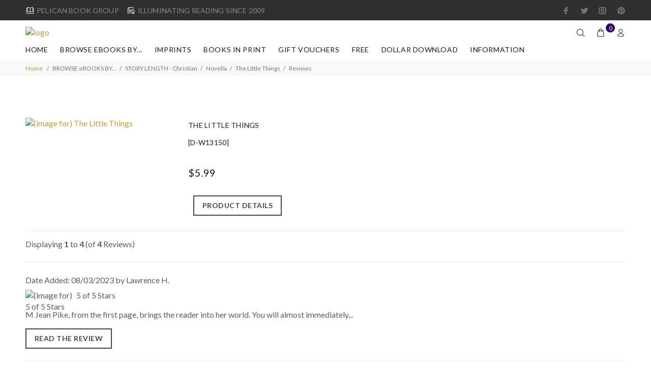

--- FILE ---
content_type: text/html; charset=utf-8
request_url: https://pelicanbookgroup.com/ec/index.php?main_page=product_reviews&cPath=68_31_43&products_id=1626
body_size: 21834
content:
<!DOCTYPE html>
<html dir="ltr" lang="en" class="">
<head>
<meta charset="utf-8">
<link rel="dns-prefetch" href="https://cdnjs.cloudflare.com">
<link rel="dns-prefetch" href="https://code.jquery.com">
<title>Reviews: The Little Things - Illuminating books from Pelican Book Group</title>
<meta name="keywords" content="Christian Romance, second chances, trust issues, betrayal, romance, clean read, inspirational, award-winning fiction, traditional publisher">
<meta name="description" content="A decade ago, Rochelle Delany made a decision that changed her life forever. Wanting more than just football games and potluck suppers, she boarded a bus for California and didn't look back. But instead of a glamorous life, she became trapped in a nightmare of labor trafficking. Now, she's made a daring escape and returns home to Ohio. Sandy Fairbrother has a problem with trust. Twice betrayed, he now puts his faith only in God. He’s a single dad doing his best to grow his construction business and raise his young son. But haunted by an impulsive kiss Rochelle gave him fifteen years ago, her unexpected return has him rethinking things. He’s been given a second chance to win her heart. And this time, he plans to succeed. Rochelle barely remembers Sandy, but she's drawn to his goodness. But just when she thinks she's found peace, her past catches up with her, and she finds herself in danger of losing the only safe haven she’s ever known. ">
<meta name="author" content="Pelican Book Group">
<meta name="generator" content="shopping cart program by Zen Cart&reg;, https://www.zen-cart.com eCommerce">
<meta name="viewport" content="width=device-width, height=device-height,  initial-scale=1.0, user-scalable=no"/>
<link rel="icon" href="images/wokiee/uploads/PeliLogo-Reg-200x200_1748901267.jpg" type="image/x-icon">
<link rel="shortcut icon" href="images/wokiee/uploads/PeliLogo-Reg-200x200_1748901267.jpg" type="image/x-icon">
<base href="https://pelicanbookgroup.com/ec/">
<link rel="canonical" href="https://pelicanbookgroup.com/ec/index.php?main_page=product_reviews&amp;cPath=68_31_43&amp;products_id=1626">
<link rel="stylesheet" href="https://fonts.googleapis.com/css?family=Lato%3A100%2C100i%2C200%2C200i%2C300%2C300i%2C400%2C400i%2C500%2C500i%2C600%2C600i%2C700%2C700i%2C800%2C800i%2C900%2C900i&display=swap" type="text/css" />

<link rel="stylesheet" href="includes/templates/wokiee/css/style_imagehover.css">
<link rel="stylesheet" href="includes/templates/wokiee/css/stylesheet_bettertogether_product.css">
<link rel="stylesheet" href="includes/templates/wokiee/css/stylesheet_user_customcss.css">
<link rel="stylesheet" href="includes/templates/wokiee/css/stylesheet_wt_slideshow_manager.css">
<link rel="stylesheet" href="includes/templates/wokiee/css/stylesheet_zen_colorbox.css">
<style>
  .image-grid {grid-template-columns: repeat(auto-fill, minmax(112px, 1fr));}
  .centered-image-medium {max-height: 0px;}
</style>

<script src="includes/templates/wokiee/jscript/jscript_imagehover.js"></script>
<script>
if (typeof zcJS == "undefined" || !zcJS) {
  window.zcJS = { name: 'zcJS', version: '0.1.0.0' };
}

zcJS.ajax = function (options) {
  options.url = options.url.replace("&amp;", unescape("&amp;"));
  var deferred = jQuery.Deferred(function (d) {
      var securityToken = 'e1eef3ac6cd740cfc5f702cf62178406';
      var defaults = {
          cache: false,
          type: 'POST',
          traditional: true,
          dataType: 'json',
          timeout: 5000,
          data: jQuery.extend(true,{
            securityToken: securityToken
        }, options.data)
      },
      settings = jQuery.extend(true, {}, defaults, options);
      if (typeof(console.log) == 'function') {
          console.log( settings );
      }

      d.done(settings.success);
      d.fail(settings.error);
      d.done(settings.complete);
      var jqXHRSettings = jQuery.extend(true, {}, settings, {
          success: function (response, textStatus, jqXHR) {
            d.resolve(response, textStatus, jqXHR);
          },
          error: function (jqXHR, textStatus, errorThrown) {
              if (window.console) {
                if (typeof(console.log) == 'function') {
                  console.log(jqXHR);
                }
              }
              d.reject(jqXHR, textStatus, errorThrown);
          },
          complete: d.resolve
      });
      jQuery.ajax(jqXHRSettings);
   }).fail(function(jqXHR, textStatus, errorThrown) {
   var response = jqXHR.getResponseHeader('status');
   var responseHtml = jqXHR.responseText;
   var contentType = jqXHR.getResponseHeader("content-type");
   switch (response)
     {
       case '403 Forbidden':
         var jsonResponse = JSON.parse(jqXHR.responseText);
         var errorType = jsonResponse.errorType;
         switch (errorType)
         {
           case 'ADMIN_BLOCK_WARNING':
           break;
           case 'AUTH_ERROR':
           break;
           case 'SECURITY_TOKEN':
           break;

           default:
             alert('An Internal Error of type '+errorType+' was received while processing an ajax call. The action you requested could not be completed.');
         }
       break;
       default:
        if (jqXHR.status === 200) {
            if (contentType.toLowerCase().indexOf("text/html") >= 0) {
                document.open();
                document.write(responseHtml);
                document.close();
            }
         }
     }
   });

  var promise = deferred.promise();
  return promise;
};
zcJS.timer = function (options) {
  var defaults = {
    interval: 10000,
    startEvent: null,
    intervalEvent: null,
    stopEvent: null

},
  settings = jQuery.extend(true, {}, defaults, options);

  var enabled = new Boolean(false);
  var timerId = 0;
  var mySelf;
  this.Start = function()
  {
      this.enabled = new Boolean(true);

      mySelf = this;
      mySelf.settings = settings;
      if (mySelf.enabled)
      {
          mySelf.timerId = setInterval(
          function()
          {
              if (mySelf.settings.intervalEvent)
              {
                mySelf.settings.intervalEvent(mySelf);
              }
          }, mySelf.settings.interval);
          if (mySelf.settings.startEvent)
          {
            mySelf.settings.startEvent(mySelf);
          }
      }
  };
  this.Stop = function()
  {
    mySelf.enabled = new Boolean(false);
    clearInterval(mySelf.timerId);
    if (mySelf.settings.stopEvent)
    {
      mySelf.settings.stopEvent(mySelf);
    }
  };
};

</script>



<script>
function popupWindow(url) {
  window.open(url,'popupWindow','toolbar=no,location=no,directories=no,status=no,menubar=no,scrollbars=no,resizable=yes,copyhistory=no,width=100,height=100,screenX=150,screenY=150,top=150,left=150')
}
</script>

<script type="text/javascript" src="includes/templates/wokiee/jscript/jquery.colorbox-min.js"></script><script type="text/javascript">
jQuery(function($) {
	$("a[rel^='colorbox']").colorbox({opacity:0.6,speed:400,initialWidth:250,initialHeight:250,overlayClose:false,loop:true,current:"{current} of {total}"});;
  // Disable Colobox on main reviews page image
  $("#productMainImageReview a").removeAttr("rel");
});
</script>


<link rel="stylesheet" href="/ec/includes/templates/wokiee/css/style_imagehover.css">
<link rel="stylesheet" href="/ec/includes/templates/wokiee/css/stylesheet_bettertogether_product.css">
<link rel="stylesheet" href="/ec/includes/templates/wokiee/css/stylesheet_user_customcss.css">
<link rel="stylesheet" href="/ec/includes/templates/wokiee/css/stylesheet_wt_slideshow_manager.css">
<link rel="stylesheet" href="/ec/includes/templates/wokiee/css/stylesheet_zen_colorbox.css">
<link rel="stylesheet" href="/ec/includes/templates/wokiee/css/lbs/theme.css">
<link rel="stylesheet" href="/ec/includes/templates/wokiee/css/lbs/theme-template.css">
<link rel="stylesheet" href="/ec/includes/templates/wokiee/css/wt_styles.css">
<link rel="stylesheet" href="/ec/includes/templates/wokiee/css/user_custom_styles.css">
<script src="includes/templates/wokiee/jscript/jquery.min.js" type="text/javascript"></script>
<!--<script src="https://code.jquery.com/jquery-3.6.1.min.js" integrity="sha256-o88AwQnZB+VDvE9tvIXrMQaPlFFSUTR+nldQm1LuPXQ=" crossorigin="anonymous"></script>-->
<!-- <link rel="stylesheet" href="https://cdnjs.cloudflare.com/ajax/libs/font-awesome/4.7.0/css/font-awesome.min.css" integrity="sha512-SfTiTlX6kk+qitfevl/7LibUOeJWlt9rbyDn92a1DqWOw9vWG2MFoays0sgObmWazO5BQPiFucnnEAjpAB+/Sw==" crossorigin="anonymous" /> -->
<!--begin codeshop-->

<script id="codeshop-remote" src="https://getfreeaudiobooks.com/halfdata/content/plugins/code-shop/js/remote.js?ver=2.3" data-handler="https://getfreeaudiobooks.com/halfdata/ajax.php"></script>
<!-- end codeshop -->
<!-- Global site tag (gtag.js) - Google Analytics -->
<script async src="https://www.googletagmanager.com/gtag/js?id=G-EG6WQJTBQQ"></script>
<script>
  window.dataLayer = window.dataLayer || [];
  function gtag(){dataLayer.push(arguments);}
  gtag('js', new Date());
  gtag('config', 'AW-988228082');
  gtag('config', 'G-EG6WQJTBQQ');
</script>
 <!-- Google Tag Manager -->
<script>(function(w,d,s,l,i){w[l]=w[l]||[];w[l].push({'gtm.start':
new Date().getTime(),event:'gtm.js'});var f=d.getElementsByTagName(s)[0],
j=d.createElement(s),dl=l!='dataLayer'?'&l='+l:'';j.async=true;j.src=
'https://www.googletagmanager.com/gtm.js?id='+i+dl;f.parentNode.insertBefore(j,f);
})(window,document,'script','dataLayer','GTM-PJ73KDQ');</script>
<!-- End Google Tag Manager -->

<!-- Event snippet for pageview conversion page --> <script> gtag('event', 'conversion', {'send_to': 'AW-988228082/g-YZCN2v-YgbEPLTnNcD'}); </script> 

<!-- BEGIN GRAVITEC -->
    <script src="https://cdn.gravitec.net/storage/c57079c1c61e57fa1b6c848550215168/client.js" async></script>
<!-- END GRAVITEC -->

<!-- Facebook Pixel Code -->
<script>
!function(f,b,e,v,n,t,s)
{if(f.fbq)return;n=f.fbq=function(){n.callMethod?
n.callMethod.apply(n,arguments):n.queue.push(arguments)};
if(!f._fbq)f._fbq=n;n.push=n;n.loaded=!0;n.version='2.0';
n.queue=[];t=b.createElement(e);t.async=!0;
t.src=v;s=b.getElementsByTagName(e)[0];
s.parentNode.insertBefore(t,s)}(window, document,'script',
'https://connect.facebook.net/en_US/fbevents.js');
fbq('init', '286352071565529');
fbq('track', 'PageView');
</script>
<noscript><img height="1" width="1" style="display:none"
src="https://www.facebook.com/tr?id=286352071565529&ev=PageView&noscript=1"
/></noscript>
<!-- End Facebook Pixel Code -->
<script src="https://secureaddisplay.com/ctp/js/lp/"></script>
 <!-- Pinterest Pixel Base Code -->
 <!-- <script type="text/javascript">
   !function(e){if(!window.pintrk){window.pintrk=function(){window.pintrk.queue.push(
     Array.prototype.slice.call(arguments))};var
     n=window.pintrk;n.queue=[],n.version="3.0";var
     t=document.createElement("script");t.async=!0,t.src=e;var
     r=document.getElementsByTagName("script")[0];r.parentNode.insertBefore(t,r)}}("https://s.pinimg.com/ct/core.js");
   pintrk('load', '2614020075588');
   pintrk('page');
 </script>
 <noscript>
   <img height="1" width="1" style="display:none;" alt="" src="https://ct.pinterest.com/v3/?tid=2614020075588&event=init&noscript=1" />
 </noscript> -->
 <!-- End Pinterest Pixel Base Code -->
 
 
 
 
 
 <script>(function(f,n) { n = document.createElement('script'); n.src = 'https://fcdn.answerly.io/fn.js'; n.setAttribute('data-companyId', f); document.getElementsByTagName('html')[0].insertAdjacentElement('beforeend', n); })('7c97e261-2097-42be-abfa-251ca132e50e');</script>
</head>
<body id="productreviewsBody" class=" hm-v18 in-page">
	
<div id="mainWrapper">
<!--bof-header logo and navigation display-->
<div id="headerWrapper">
	<header id="tt-header">
		<div class="tt-color-scheme-01">
		<div class="container">
			<div class="tt-header-row tt-top-row">
				<div class="tt-col-left">
															<div class="tt-box-info">
						<ul>
	<li><i class="icon-e-85"></i>PELICAN BOOK GROUP</li>
	<li><i class="icon-e-38"></i>ILLUMINATING READING SINCE 2009</li>
</ul>					</div>
									</div>
				<div class="tt-col-right ml-auto">
					<ul class="tt-social-icon">
		<li><a target="_blank" href="https://www.facebook.com/pelicanbookgroup" class="icon-g-64"></a></li>
			<li><a target="_blank" href="https://www.twitter.com/pelicanbookgrp" class="icon-h-58"></a></li>
			<li><a target="_blank" href="https://www.instagram.com/pelicanbookgrp/" class="icon-g-67"></a></li>
			<li><a target="_blank" href="https://www.pinterest.com/pelicanbooks" class="icon-g-70"></a></li>
	</ul>				</div>
			</div>
		</div>
	</div>
	<div class="nav-toggle"><span class="nav-back"><i class="icon-arrow-left"></i></span> <span class="nav-title"></span></div>
<nav class="panel-menu mobile-main-menu">
<ul>
	<li class="home"><a href="https://pelicanbookgroup.com/ec/index.php?main_page=index">Home</a></li>
		<li class="has-sub">
<a href="https://pelicanbookgroup.com/ec/index.php?main_page=index&amp;cPath=68">BROWSE eBOOKS BY...</a><span class="arrow"></span><ul class="category-sub nav-level-2"><li class="has-sub">
<a href="https://pelicanbookgroup.com/ec/index.php?main_page=index&amp;cPath=68_38">GENRES - Christian</a><span class="arrow"></span><ul class="category-sub nav-level-3"><li>
<a href="https://pelicanbookgroup.com/ec/index.php?main_page=index&amp;cPath=68_38_99">Biblical Fiction</a><span class="arrow"></span><li>
<a href="https://pelicanbookgroup.com/ec/index.php?main_page=index&amp;cPath=68_38_100">Young Adult</a><span class="arrow"></span><li>
<a href="https://pelicanbookgroup.com/ec/index.php?main_page=index&amp;cPath=68_38_49">Action, Adventure, Espionage</a><span class="arrow"></span><li>
<a href="https://pelicanbookgroup.com/ec/index.php?main_page=index&amp;cPath=68_38_50">Holiday Themed</a><span class="arrow"></span><li>
<a href="https://pelicanbookgroup.com/ec/index.php?main_page=index&amp;cPath=68_38_58">Interracial/Multicultural</a><span class="arrow"></span><li>
<a href="https://pelicanbookgroup.com/ec/index.php?main_page=index&amp;cPath=68_38_48">Mystery & Suspense</a><span class="arrow"></span><li class="has-sub">
<a href="https://pelicanbookgroup.com/ec/index.php?main_page=index&amp;cPath=68_38_54">Romance</a><span class="arrow"></span><ul class="category-sub nav-level-4"><li>
<a href="https://pelicanbookgroup.com/ec/index.php?main_page=index&amp;cPath=68_38_54_60">Christian Gothic</a><span class="arrow"></span><li>
<a href="https://pelicanbookgroup.com/ec/index.php?main_page=index&amp;cPath=68_38_54_56">Contemporary Romance</a><span class="arrow"></span><li>
<a href="https://pelicanbookgroup.com/ec/index.php?main_page=index&amp;cPath=68_38_54_57">Historical Romance</a><span class="arrow"></span><li>
<a href="https://pelicanbookgroup.com/ec/index.php?main_page=index&amp;cPath=68_38_54_59">Romantic Suspense</a><span class="arrow"></span></ul><li>
<a href="https://pelicanbookgroup.com/ec/index.php?main_page=index&amp;cPath=68_38_55">Sci-fi / Fantasy</a><span class="arrow"></span><li>
<a href="https://pelicanbookgroup.com/ec/index.php?main_page=index&amp;cPath=68_38_51">Cowboys & Westerns</a><span class="arrow"></span><li>
<a href="https://pelicanbookgroup.com/ec/index.php?main_page=index&amp;cPath=68_38_52">Women's Fiction</a><span class="arrow"></span></ul><li class="has-sub">
<a href="https://pelicanbookgroup.com/ec/index.php?main_page=index&amp;cPath=68_77">GENRES - Clean & Wholesome</a><span class="arrow"></span><ul class="category-sub nav-level-3"><li>
<a href="https://pelicanbookgroup.com/ec/index.php?main_page=index&amp;cPath=68_77_101">Young Adult - CW</a><span class="arrow"></span><li>
<a href="https://pelicanbookgroup.com/ec/index.php?main_page=index&amp;cPath=68_77_88">Mystery-Suspense - CW</a><span class="arrow"></span><li class="has-sub">
<a href="https://pelicanbookgroup.com/ec/index.php?main_page=index&amp;cPath=68_77_92">Romance - CW</a><span class="arrow"></span><ul class="category-sub nav-level-4"><li>
<a href="https://pelicanbookgroup.com/ec/index.php?main_page=index&amp;cPath=68_77_92_93">Contemporary Romance - CW</a><span class="arrow"></span><li>
<a href="https://pelicanbookgroup.com/ec/index.php?main_page=index&amp;cPath=68_77_92_94">Historical Romance - CW</a><span class="arrow"></span><li>
<a href="https://pelicanbookgroup.com/ec/index.php?main_page=index&amp;cPath=68_77_92_95">Romantic Suspense - CW</a><span class="arrow"></span></ul><li>
<a href="https://pelicanbookgroup.com/ec/index.php?main_page=index&amp;cPath=68_77_89">Sci-Fi / Fantasy - CW</a><span class="arrow"></span></ul><li class="has-sub">
<a href="https://pelicanbookgroup.com/ec/index.php?main_page=index&amp;cPath=68_31">STORY  LENGTH - Christian</a><span class="arrow"></span><ul class="category-sub nav-level-3"><li>
<a href="https://pelicanbookgroup.com/ec/index.php?main_page=index&amp;cPath=68_31_42">Novel</a><span class="arrow"></span><li>
<a href="https://pelicanbookgroup.com/ec/index.php?main_page=index&amp;cPath=68_31_43">Novella</a><span class="arrow"></span><li>
<a href="https://pelicanbookgroup.com/ec/index.php?main_page=index&amp;cPath=68_31_44">Novelette</a><span class="arrow"></span><li>
<a href="https://pelicanbookgroup.com/ec/index.php?main_page=index&amp;cPath=68_31_45">Short Story</a><span class="arrow"></span></ul><li class="has-sub">
<a href="https://pelicanbookgroup.com/ec/index.php?main_page=index&amp;cPath=68_78">STORY LENGTH - Clean & Wholesome</a><span class="arrow"></span><ul class="category-sub nav-level-3"><li>
<a href="https://pelicanbookgroup.com/ec/index.php?main_page=index&amp;cPath=68_78_79">Novel - CW</a><span class="arrow"></span><li>
<a href="https://pelicanbookgroup.com/ec/index.php?main_page=index&amp;cPath=68_78_80">Novella - CW</a><span class="arrow"></span><li>
<a href="https://pelicanbookgroup.com/ec/index.php?main_page=index&amp;cPath=68_78_81">Novelette - CW</a><span class="arrow"></span><li>
<a href="https://pelicanbookgroup.com/ec/index.php?main_page=index&amp;cPath=68_78_82">Short Story - CW</a><span class="arrow"></span></ul><li class="has-sub">
<a href="https://pelicanbookgroup.com/ec/index.php?main_page=index&amp;cPath=68_106">Audiobooks</a><span class="arrow"></span><ul class="category-sub nav-level-3"><li>
<a href="https://pelicanbookgroup.com/ec/index.php?main_page=index&amp;cPath=68_106_103">Audiobooks - Christian</a><span class="arrow"></span><li>
<a href="https://pelicanbookgroup.com/ec/index.php?main_page=index&amp;cPath=68_106_105">Audiobooks - Clean & Wholesome</a><span class="arrow"></span></ul><li>
<a href="https://pelicanbookgroup.com/ec/index.php?main_page=index&amp;cPath=68_63">Award-Winners</a><span class="arrow"></span><li>
<a href="https://pelicanbookgroup.com/ec/index.php?main_page=index&amp;cPath=68_64">Books In Series - Christian</a><span class="arrow"></span><li>
<a href="https://pelicanbookgroup.com/ec/index.php?main_page=index&amp;cPath=68_84">Books in Series -Clean/Wholesome</a><span class="arrow"></span><li>
<a href="https://pelicanbookgroup.com/ec/index.php?main_page=index&amp;cPath=68_41">Christmas Extravaganza</a><span class="arrow"></span><li>
<a href="https://pelicanbookgroup.com/ec/index.php?main_page=index&amp;cPath=68_67">Passport to Romance</a><span class="arrow"></span><li>
<a href="https://pelicanbookgroup.com/ec/index.php?main_page=index&amp;cPath=68_107">Non-fiction</a><span class="arrow"></span></ul><li class="has-sub">
<a href="https://pelicanbookgroup.com/ec/index.php?main_page=index&amp;cPath=37">IMPRINTS</a><span class="arrow"></span><ul class="category-sub nav-level-2"><li>
<a href="https://pelicanbookgroup.com/ec/index.php?main_page=index&amp;cPath=37_74">Prism CW</a><span class="arrow"></span><li>
<a href="https://pelicanbookgroup.com/ec/index.php?main_page=index&amp;cPath=37_73">Prism Lux</a><span class="arrow"></span><li>
<a href="https://pelicanbookgroup.com/ec/index.php?main_page=index&amp;cPath=37_46">White Rose</a><span class="arrow"></span><li>
<a href="https://pelicanbookgroup.com/ec/index.php?main_page=index&amp;cPath=37_47">Harbourlight</a><span class="arrow"></span><li>
<a href="https://pelicanbookgroup.com/ec/index.php?main_page=index&amp;cPath=37_72">Pure Amore</a><span class="arrow"></span><li>
<a href="https://pelicanbookgroup.com/ec/index.php?main_page=index&amp;cPath=37_61">Watershed</a><span class="arrow"></span></ul><li class="has-sub">
<a href="https://pelicanbookgroup.com/ec/index.php?main_page=index&amp;cPath=34">BOOKS IN PRINT</a><span class="arrow"></span><ul class="category-sub nav-level-2"><li>
<a href="https://pelicanbookgroup.com/ec/index.php?main_page=index&amp;cPath=34_108">Non-fic Books in Print</a><span class="arrow"></span><li>
<a href="https://pelicanbookgroup.com/ec/index.php?main_page=index&amp;cPath=34_102">Pelican Books in Print</a><span class="arrow"></span><li>
<a href="https://pelicanbookgroup.com/ec/index.php?main_page=index&amp;cPath=34_75">Prism CW Book in Print</a><span class="arrow"></span><li>
<a href="https://pelicanbookgroup.com/ec/index.php?main_page=index&amp;cPath=34_76">Prism LUX Books in Print</a><span class="arrow"></span></ul><li>
<a href="https://pelicanbookgroup.com/ec/index.php?main_page=index&amp;cPath=36">GIFT VOUCHERS</a><span class="arrow"></span><li>
<a href="https://pelicanbookgroup.com/ec/index.php?main_page=index&amp;cPath=35">FREE</a><span class="arrow"></span><li>
<a href="https://pelicanbookgroup.com/ec/index.php?main_page=index&amp;cPath=32">DOLLAR DOWNLOAD</a><span class="arrow"></span><li>
<a href="https://pelicanbookgroup.com/ec/index.php?main_page=index&amp;cPath=39">WORKSHOP</a><span class="arrow"></span>			<li id='brands'>
		<a href="https://pelicanbookgroup.com/ec/index.php?main_page=manufacturers_all&amp;pg=brands"><span class="act-underline">Manufacturers</span></a>
		<ul class="nav-level-3">
										<li><a href="https://pelicanbookgroup.com/ec/index.php?main_page=index&amp;manufacturers_id=603&amp;pg=brands">
								Alice Wootson</a>			
							</li>
												<li><a href="https://pelicanbookgroup.com/ec/index.php?main_page=index&amp;manufacturers_id=619&amp;pg=brands">
								Andrea Boeshaar</a>			
							</li>
												<li><a href="https://pelicanbookgroup.com/ec/index.php?main_page=index&amp;manufacturers_id=188&amp;pg=brands">
								Angela K. Couch</a>			
							</li>
												<li><a href="https://pelicanbookgroup.com/ec/index.php?main_page=index&amp;manufacturers_id=638&amp;pg=brands">
								Anita Klumpers</a>			
							</li>
												<li><a href="https://pelicanbookgroup.com/ec/index.php?main_page=index&amp;manufacturers_id=623&amp;pg=brands">
								Anna Marie Kittrell</a>			
							</li>
												<li><a href="https://pelicanbookgroup.com/ec/index.php?main_page=index&amp;manufacturers_id=33&amp;pg=brands">
								Anna Taylor</a>			
							</li>
												<li><a href="https://pelicanbookgroup.com/ec/index.php?main_page=index&amp;manufacturers_id=179&amp;pg=brands">
								Anne Garboczi Evans</a>			
							</li>
												<li><a href="https://pelicanbookgroup.com/ec/index.php?main_page=index&amp;manufacturers_id=34&amp;pg=brands">
								Anne Greene</a>			
							</li>
												<li><a href="https://pelicanbookgroup.com/ec/index.php?main_page=index&amp;manufacturers_id=35&amp;pg=brands">
								Annette M. Irby</a>			
							</li>
												<li><a href="https://pelicanbookgroup.com/ec/index.php?main_page=index&amp;manufacturers_id=166&amp;pg=brands">
								Annette O'Hare</a>			
							</li>
												<li><a href="https://pelicanbookgroup.com/ec/index.php?main_page=index&amp;manufacturers_id=135&amp;pg=brands">
								Anya Novikov</a>			
							</li>
												<li><a href="https://pelicanbookgroup.com/ec/index.php?main_page=index&amp;manufacturers_id=36&amp;pg=brands">
								Ashley Ludwig</a>			
							</li>
												<li><a href="https://pelicanbookgroup.com/ec/index.php?main_page=index&amp;manufacturers_id=681&amp;pg=brands">
								Audrey Wick</a>			
							</li>
												<li><a href="https://pelicanbookgroup.com/ec/index.php?main_page=index&amp;manufacturers_id=27&amp;pg=brands">
								Barbara Blythe</a>			
							</li>
												<li><a href="https://pelicanbookgroup.com/ec/index.php?main_page=index&amp;manufacturers_id=104&amp;pg=brands">
								Barbara Early</a>			
							</li>
												<li><a href="https://pelicanbookgroup.com/ec/index.php?main_page=index&amp;manufacturers_id=169&amp;pg=brands">
								Barbara M. Britton</a>			
							</li>
												<li><a href="https://pelicanbookgroup.com/ec/index.php?main_page=index&amp;manufacturers_id=37&amp;pg=brands">
								Barbara Wohlschlegel</a>			
							</li>
												<li><a href="https://pelicanbookgroup.com/ec/index.php?main_page=index&amp;manufacturers_id=38&amp;pg=brands">
								Beth Shriver</a>			
							</li>
												<li><a href="https://pelicanbookgroup.com/ec/index.php?main_page=index&amp;manufacturers_id=182&amp;pg=brands">
								Bethany Kaczmarek</a>			
							</li>
												<li><a href="https://pelicanbookgroup.com/ec/index.php?main_page=index&amp;manufacturers_id=39&amp;pg=brands">
								Betsy Ann St. Amant</a>			
							</li>
												<li><a href="https://pelicanbookgroup.com/ec/index.php?main_page=index&amp;manufacturers_id=684&amp;pg=brands">
								Blair St. John</a>			
							</li>
												<li><a href="https://pelicanbookgroup.com/ec/index.php?main_page=index&amp;manufacturers_id=133&amp;pg=brands">
								Bonnie Doran</a>			
							</li>
												<li><a href="https://pelicanbookgroup.com/ec/index.php?main_page=index&amp;manufacturers_id=601&amp;pg=brands">
								Bonnie McCune</a>			
							</li>
												<li><a href="https://pelicanbookgroup.com/ec/index.php?main_page=index&amp;manufacturers_id=196&amp;pg=brands">
								Boo Riley</a>			
							</li>
												<li><a href="https://pelicanbookgroup.com/ec/index.php?main_page=index&amp;manufacturers_id=177&amp;pg=brands">
								Brenda Baker</a>			
							</li>
												<li><a href="https://pelicanbookgroup.com/ec/index.php?main_page=index&amp;manufacturers_id=642&amp;pg=brands">
								Brooke Williams</a>			
							</li>
												<li><a href="https://pelicanbookgroup.com/ec/index.php?main_page=index&amp;manufacturers_id=620&amp;pg=brands">
								Buffy Andrews</a>			
							</li>
												<li><a href="https://pelicanbookgroup.com/ec/index.php?main_page=index&amp;manufacturers_id=164&amp;pg=brands">
								C.E. Hilbert</a>			
							</li>
												<li><a href="https://pelicanbookgroup.com/ec/index.php?main_page=index&amp;manufacturers_id=668&amp;pg=brands">
								C.E. Waterman</a>			
							</li>
												<li><a href="https://pelicanbookgroup.com/ec/index.php?main_page=index&amp;manufacturers_id=40&amp;pg=brands">
								Cami Checketts</a>			
							</li>
												<li><a href="https://pelicanbookgroup.com/ec/index.php?main_page=index&amp;manufacturers_id=108&amp;pg=brands">
								Camille Eide</a>			
							</li>
												<li><a href="https://pelicanbookgroup.com/ec/index.php?main_page=index&amp;manufacturers_id=139&amp;pg=brands">
								Candice Sue Patterson</a>			
							</li>
												<li><a href="https://pelicanbookgroup.com/ec/index.php?main_page=index&amp;manufacturers_id=41&amp;pg=brands">
								Carla Rossi</a>			
							</li>
												<li><a href="https://pelicanbookgroup.com/ec/index.php?main_page=index&amp;manufacturers_id=653&amp;pg=brands">
								Carlene Havel</a>			
							</li>
												<li><a href="https://pelicanbookgroup.com/ec/index.php?main_page=index&amp;manufacturers_id=658&amp;pg=brands">
								Carlene Havel, Sharon Faucheux</a>			
							</li>
												<li><a href="https://pelicanbookgroup.com/ec/index.php?main_page=index&amp;manufacturers_id=42&amp;pg=brands">
								Carol Ann Erhardt</a>			
							</li>
												<li><a href="https://pelicanbookgroup.com/ec/index.php?main_page=index&amp;manufacturers_id=199&amp;pg=brands">
								Carol James</a>			
							</li>
												<li><a href="https://pelicanbookgroup.com/ec/index.php?main_page=index&amp;manufacturers_id=667&amp;pg=brands">
								Carol Raj</a>			
							</li>
												<li><a href="https://pelicanbookgroup.com/ec/index.php?main_page=index&amp;manufacturers_id=43&amp;pg=brands">
								Carolyn Bravo</a>			
							</li>
												<li><a href="https://pelicanbookgroup.com/ec/index.php?main_page=index&amp;manufacturers_id=168&amp;pg=brands">
								Carrie Fancett Pagels</a>			
							</li>
												<li><a href="https://pelicanbookgroup.com/ec/index.php?main_page=index&amp;manufacturers_id=672&amp;pg=brands">
								Celia St. John</a>			
							</li>
												<li><a href="https://pelicanbookgroup.com/ec/index.php?main_page=index&amp;manufacturers_id=144&amp;pg=brands">
								Christine Lindsay</a>			
							</li>
												<li><a href="https://pelicanbookgroup.com/ec/index.php?main_page=index&amp;manufacturers_id=605&amp;pg=brands">
								Christine Schimpf</a>			
							</li>
												<li><a href="https://pelicanbookgroup.com/ec/index.php?main_page=index&amp;manufacturers_id=44&amp;pg=brands">
								Cindy K Green</a>			
							</li>
												<li><a href="https://pelicanbookgroup.com/ec/index.php?main_page=index&amp;manufacturers_id=143&amp;pg=brands">
								Claire Sanders</a>			
							</li>
												<li><a href="https://pelicanbookgroup.com/ec/index.php?main_page=index&amp;manufacturers_id=45&amp;pg=brands">
								Clare Revell</a>			
							</li>
												<li><a href="https://pelicanbookgroup.com/ec/index.php?main_page=index&amp;manufacturers_id=176&amp;pg=brands">
								Cleo Kelly</a>			
							</li>
												<li><a href="https://pelicanbookgroup.com/ec/index.php?main_page=index&amp;manufacturers_id=180&amp;pg=brands">
								Clint Kelly</a>			
							</li>
												<li><a href="https://pelicanbookgroup.com/ec/index.php?main_page=index&amp;manufacturers_id=171&amp;pg=brands">
								Corbin Bernsen</a>			
							</li>
												<li><a href="https://pelicanbookgroup.com/ec/index.php?main_page=index&amp;manufacturers_id=657&amp;pg=brands">
								Daisy Jerico</a>			
							</li>
												<li><a href="https://pelicanbookgroup.com/ec/index.php?main_page=index&amp;manufacturers_id=622&amp;pg=brands">
								Dale McElhinney</a>			
							</li>
												<li><a href="https://pelicanbookgroup.com/ec/index.php?main_page=index&amp;manufacturers_id=46&amp;pg=brands">
								Dana Mentink</a>			
							</li>
												<li><a href="https://pelicanbookgroup.com/ec/index.php?main_page=index&amp;manufacturers_id=47&amp;pg=brands">
								Dana Pratola</a>			
							</li>
												<li><a href="https://pelicanbookgroup.com/ec/index.php?main_page=index&amp;manufacturers_id=48&amp;pg=brands">
								Dana Sudboro</a>			
							</li>
												<li><a href="https://pelicanbookgroup.com/ec/index.php?main_page=index&amp;manufacturers_id=645&amp;pg=brands">
								Danele J. Rotharmel</a>			
							</li>
												<li><a href="https://pelicanbookgroup.com/ec/index.php?main_page=index&amp;manufacturers_id=119&amp;pg=brands">
								Davalynn Spencer</a>			
							</li>
												<li><a href="https://pelicanbookgroup.com/ec/index.php?main_page=index&amp;manufacturers_id=203&amp;pg=brands">
								David E. Arp</a>			
							</li>
												<li><a href="https://pelicanbookgroup.com/ec/index.php?main_page=index&amp;manufacturers_id=625&amp;pg=brands">
								Deborah M. Piccurelli</a>			
							</li>
												<li><a href="https://pelicanbookgroup.com/ec/index.php?main_page=index&amp;manufacturers_id=49&amp;pg=brands">
								Deborah Pierson Dill</a>			
							</li>
												<li><a href="https://pelicanbookgroup.com/ec/index.php?main_page=index&amp;manufacturers_id=50&amp;pg=brands">
								Delia Latham</a>			
							</li>
												<li><a href="https://pelicanbookgroup.com/ec/index.php?main_page=index&amp;manufacturers_id=141&amp;pg=brands">
								Delia Latham & Tanya Stowe</a>			
							</li>
												<li><a href="https://pelicanbookgroup.com/ec/index.php?main_page=index&amp;manufacturers_id=648&amp;pg=brands">
								DiAne N. Gates</a>			
							</li>
												<li><a href="https://pelicanbookgroup.com/ec/index.php?main_page=index&amp;manufacturers_id=167&amp;pg=brands">
								Dianne J. Wilson</a>			
							</li>
												<li><a href="https://pelicanbookgroup.com/ec/index.php?main_page=index&amp;manufacturers_id=51&amp;pg=brands">
								Dianne Miley</a>			
							</li>
												<li><a href="https://pelicanbookgroup.com/ec/index.php?main_page=index&amp;manufacturers_id=194&amp;pg=brands">
								Dixie Jo Jarchow</a>			
							</li>
												<li><a href="https://pelicanbookgroup.com/ec/index.php?main_page=index&amp;manufacturers_id=113&amp;pg=brands">
								Donn Taylor</a>			
							</li>
												<li><a href="https://pelicanbookgroup.com/ec/index.php?main_page=index&amp;manufacturers_id=99&amp;pg=brands">
								Donna B. Snow</a>			
							</li>
												<li><a href="https://pelicanbookgroup.com/ec/index.php?main_page=index&amp;manufacturers_id=52&amp;pg=brands">
								Dora Hiers</a>			
							</li>
												<li><a href="https://pelicanbookgroup.com/ec/index.php?main_page=index&amp;manufacturers_id=654&amp;pg=brands">
								dvora waysman</a>			
							</li>
												<li><a href="https://pelicanbookgroup.com/ec/index.php?main_page=index&amp;manufacturers_id=53&amp;pg=brands">
								E.A. West</a>			
							</li>
												<li><a href="https://pelicanbookgroup.com/ec/index.php?main_page=index&amp;manufacturers_id=32&amp;pg=brands">
								Eddie Jones</a>			
							</li>
												<li><a href="https://pelicanbookgroup.com/ec/index.php?main_page=index&amp;manufacturers_id=617&amp;pg=brands">
								Edie Melson</a>			
							</li>
												<li><a href="https://pelicanbookgroup.com/ec/index.php?main_page=index&amp;manufacturers_id=666&amp;pg=brands">
								Edna Lee Allen</a>			
							</li>
												<li><a href="https://pelicanbookgroup.com/ec/index.php?main_page=index&amp;manufacturers_id=54&amp;pg=brands">
								Elaine Bonner</a>			
							</li>
												<li><a href="https://pelicanbookgroup.com/ec/index.php?main_page=index&amp;manufacturers_id=55&amp;pg=brands">
								Elizabeth Pina</a>			
							</li>
												<li><a href="https://pelicanbookgroup.com/ec/index.php?main_page=index&amp;manufacturers_id=608&amp;pg=brands">
								Elva Cobb Martin</a>			
							</li>
												<li><a href="https://pelicanbookgroup.com/ec/index.php?main_page=index&amp;manufacturers_id=56&amp;pg=brands">
								Emily Brevard</a>			
							</li>
												<li><a href="https://pelicanbookgroup.com/ec/index.php?main_page=index&amp;manufacturers_id=187&amp;pg=brands">
								Emily Conrad</a>			
							</li>
												<li><a href="https://pelicanbookgroup.com/ec/index.php?main_page=index&amp;manufacturers_id=683&amp;pg=brands">
								Emily Grey</a>			
							</li>
												<li><a href="https://pelicanbookgroup.com/ec/index.php?main_page=index&amp;manufacturers_id=651&amp;pg=brands">
								Emily Paige Skeen</a>			
							</li>
												<li><a href="https://pelicanbookgroup.com/ec/index.php?main_page=index&amp;manufacturers_id=689&amp;pg=brands">
								Emlyn Victor</a>			
							</li>
												<li><a href="https://pelicanbookgroup.com/ec/index.php?main_page=index&amp;manufacturers_id=145&amp;pg=brands">
								Eric E. Wright</a>			
							</li>
												<li><a href="https://pelicanbookgroup.com/ec/index.php?main_page=index&amp;manufacturers_id=208&amp;pg=brands">
								Erika Jolma</a>			
							</li>
												<li><a href="https://pelicanbookgroup.com/ec/index.php?main_page=index&amp;manufacturers_id=205&amp;pg=brands">
								Erin Lorence</a>			
							</li>
												<li><a href="https://pelicanbookgroup.com/ec/index.php?main_page=index&amp;manufacturers_id=680&amp;pg=brands">
								Erin Stevenson</a>			
							</li>
												<li><a href="https://pelicanbookgroup.com/ec/index.php?main_page=index&amp;manufacturers_id=204&amp;pg=brands">
								Erin Unger</a>			
							</li>
												<li><a href="https://pelicanbookgroup.com/ec/index.php?main_page=index&amp;manufacturers_id=647&amp;pg=brands">
								Gail Pallotta</a>			
							</li>
												<li><a href="https://pelicanbookgroup.com/ec/index.php?main_page=index&amp;manufacturers_id=611&amp;pg=brands">
								Gay N. Lewis</a>			
							</li>
												<li><a href="https://pelicanbookgroup.com/ec/index.php?main_page=index&amp;manufacturers_id=57&amp;pg=brands">
								Georgiana Daniels</a>			
							</li>
												<li><a href="https://pelicanbookgroup.com/ec/index.php?main_page=index&amp;manufacturers_id=629&amp;pg=brands">
								Georgina Sellwood</a>			
							</li>
												<li><a href="https://pelicanbookgroup.com/ec/index.php?main_page=index&amp;manufacturers_id=124&amp;pg=brands">
								H.L. Wegley</a>			
							</li>
												<li><a href="https://pelicanbookgroup.com/ec/index.php?main_page=index&amp;manufacturers_id=130&amp;pg=brands">
								Heidi Glick</a>			
							</li>
												<li><a href="https://pelicanbookgroup.com/ec/index.php?main_page=index&amp;manufacturers_id=172&amp;pg=brands">
								Hope Toler Dougherty</a>			
							</li>
												<li><a href="https://pelicanbookgroup.com/ec/index.php?main_page=index&amp;manufacturers_id=198&amp;pg=brands">
								Izzy James</a>			
							</li>
												<li><a href="https://pelicanbookgroup.com/ec/index.php?main_page=index&amp;manufacturers_id=659&amp;pg=brands">
								J. Chris Richards</a>			
							</li>
												<li><a href="https://pelicanbookgroup.com/ec/index.php?main_page=index&amp;manufacturers_id=630&amp;pg=brands">
								J.A. Marx</a>			
							</li>
												<li><a href="https://pelicanbookgroup.com/ec/index.php?main_page=index&amp;manufacturers_id=641&amp;pg=brands">
								Jacqueline Hopper</a>			
							</li>
												<li><a href="https://pelicanbookgroup.com/ec/index.php?main_page=index&amp;manufacturers_id=686&amp;pg=brands">
								Jamie Adams</a>			
							</li>
												<li><a href="https://pelicanbookgroup.com/ec/index.php?main_page=index&amp;manufacturers_id=159&amp;pg=brands">
								Jan Elder</a>			
							</li>
												<li><a href="https://pelicanbookgroup.com/ec/index.php?main_page=index&amp;manufacturers_id=58&amp;pg=brands">
								Jan Washburn</a>			
							</li>
												<li><a href="https://pelicanbookgroup.com/ec/index.php?main_page=index&amp;manufacturers_id=110&amp;pg=brands">
								Janalyn Voigt</a>			
							</li>
												<li><a href="https://pelicanbookgroup.com/ec/index.php?main_page=index&amp;manufacturers_id=59&amp;pg=brands">
								Janet Lee Barton</a>			
							</li>
												<li><a href="https://pelicanbookgroup.com/ec/index.php?main_page=index&amp;manufacturers_id=682&amp;pg=brands">
								Janis Jakes</a>			
							</li>
												<li><a href="https://pelicanbookgroup.com/ec/index.php?main_page=index&amp;manufacturers_id=606&amp;pg=brands">
								Jayna Morrow</a>			
							</li>
												<li><a href="https://pelicanbookgroup.com/ec/index.php?main_page=index&amp;manufacturers_id=31&amp;pg=brands">
								Jayne E. Self</a>			
							</li>
												<li><a href="https://pelicanbookgroup.com/ec/index.php?main_page=index&amp;manufacturers_id=148&amp;pg=brands">
								Jean and Mary James</a>			
							</li>
												<li><a href="https://pelicanbookgroup.com/ec/index.php?main_page=index&amp;manufacturers_id=149&amp;pg=brands">
								Jericha Kingston</a>			
							</li>
												<li><a href="https://pelicanbookgroup.com/ec/index.php?main_page=index&amp;manufacturers_id=664&amp;pg=brands">
								Jessie Gussman</a>			
							</li>
												<li><a href="https://pelicanbookgroup.com/ec/index.php?main_page=index&amp;manufacturers_id=635&amp;pg=brands">
								Jewell Tweedt</a>			
							</li>
												<li><a href="https://pelicanbookgroup.com/ec/index.php?main_page=index&amp;manufacturers_id=675&amp;pg=brands">
								Jim O'Shea</a>			
							</li>
												<li><a href="https://pelicanbookgroup.com/ec/index.php?main_page=index&amp;manufacturers_id=62&amp;pg=brands">
								JoAnn Carter</a>			
							</li>
												<li><a href="https://pelicanbookgroup.com/ec/index.php?main_page=index&amp;manufacturers_id=120&amp;pg=brands">
								JoAnn Durgin</a>			
							</li>
												<li><a href="https://pelicanbookgroup.com/ec/index.php?main_page=index&amp;manufacturers_id=671&amp;pg=brands">
								Jodie Wolfe</a>			
							</li>
												<li><a href="https://pelicanbookgroup.com/ec/index.php?main_page=index&amp;manufacturers_id=131&amp;pg=brands">
								Jody Day</a>			
							</li>
												<li><a href="https://pelicanbookgroup.com/ec/index.php?main_page=index&amp;manufacturers_id=613&amp;pg=brands">
								Judith Rolfs</a>			
							</li>
												<li><a href="https://pelicanbookgroup.com/ec/index.php?main_page=index&amp;manufacturers_id=633&amp;pg=brands">
								Judy DuCharme</a>			
							</li>
												<li><a href="https://pelicanbookgroup.com/ec/index.php?main_page=index&amp;manufacturers_id=63&amp;pg=brands">
								Julia K. Moore</a>			
							</li>
												<li><a href="https://pelicanbookgroup.com/ec/index.php?main_page=index&amp;manufacturers_id=138&amp;pg=brands">
								Julia M. Toto</a>			
							</li>
												<li><a href="https://pelicanbookgroup.com/ec/index.php?main_page=index&amp;manufacturers_id=650&amp;pg=brands">
								Julie B Cosgrove</a>			
							</li>
												<li><a href="https://pelicanbookgroup.com/ec/index.php?main_page=index&amp;manufacturers_id=64&amp;pg=brands">
								K.M. Daughters</a>			
							</li>
												<li><a href="https://pelicanbookgroup.com/ec/index.php?main_page=index&amp;manufacturers_id=65&amp;pg=brands">
								Kara Lynn Russell</a>			
							</li>
												<li><a href="https://pelicanbookgroup.com/ec/index.php?main_page=index&amp;manufacturers_id=66&amp;pg=brands">
								Karen Cogan</a>			
							</li>
												<li><a href="https://pelicanbookgroup.com/ec/index.php?main_page=index&amp;manufacturers_id=678&amp;pg=brands">
								Karen Malley</a>			
							</li>
												<li><a href="https://pelicanbookgroup.com/ec/index.php?main_page=index&amp;manufacturers_id=129&amp;pg=brands">
								Karla Akins</a>			
							</li>
												<li><a href="https://pelicanbookgroup.com/ec/index.php?main_page=index&amp;manufacturers_id=67&amp;pg=brands">
								Kasandra Elaine</a>			
							</li>
												<li><a href="https://pelicanbookgroup.com/ec/index.php?main_page=index&amp;manufacturers_id=662&amp;pg=brands">
								Kat Jones</a>			
							</li>
												<li><a href="https://pelicanbookgroup.com/ec/index.php?main_page=index&amp;manufacturers_id=660&amp;pg=brands">
								Kate Lane</a>			
							</li>
												<li><a href="https://pelicanbookgroup.com/ec/index.php?main_page=index&amp;manufacturers_id=690&amp;pg=brands">
								Katherine Robles</a>			
							</li>
												<li><a href="https://pelicanbookgroup.com/ec/index.php?main_page=index&amp;manufacturers_id=68&amp;pg=brands">
								Kathie Harrington</a>			
							</li>
												<li><a href="https://pelicanbookgroup.com/ec/index.php?main_page=index&amp;manufacturers_id=669&amp;pg=brands">
								Kathleen D. Bailey</a>			
							</li>
												<li><a href="https://pelicanbookgroup.com/ec/index.php?main_page=index&amp;manufacturers_id=154&amp;pg=brands">
								Kathleen Friesen</a>			
							</li>
												<li><a href="https://pelicanbookgroup.com/ec/index.php?main_page=index&amp;manufacturers_id=191&amp;pg=brands">
								Kathleen Neely</a>			
							</li>
												<li><a href="https://pelicanbookgroup.com/ec/index.php?main_page=index&amp;manufacturers_id=604&amp;pg=brands">
								Kathleen Rouser</a>			
							</li>
												<li><a href="https://pelicanbookgroup.com/ec/index.php?main_page=index&amp;manufacturers_id=100&amp;pg=brands">
								Kathryn J. Bain</a>			
							</li>
												<li><a href="https://pelicanbookgroup.com/ec/index.php?main_page=index&amp;manufacturers_id=158&amp;pg=brands">
								Katie Clark</a>			
							</li>
												<li><a href="https://pelicanbookgroup.com/ec/index.php?main_page=index&amp;manufacturers_id=679&amp;pg=brands">
								Katy Eeten</a>			
							</li>
												<li><a href="https://pelicanbookgroup.com/ec/index.php?main_page=index&amp;manufacturers_id=69&amp;pg=brands">
								Katy King</a>			
							</li>
												<li><a href="https://pelicanbookgroup.com/ec/index.php?main_page=index&amp;manufacturers_id=615&amp;pg=brands">
								Kelly J. Goshorn</a>			
							</li>
												<li><a href="https://pelicanbookgroup.com/ec/index.php?main_page=index&amp;manufacturers_id=661&amp;pg=brands">
								Kevin Mark Smith</a>			
							</li>
												<li><a href="https://pelicanbookgroup.com/ec/index.php?main_page=index&amp;manufacturers_id=674&amp;pg=brands">
								Kevin Weeks</a>			
							</li>
												<li><a href="https://pelicanbookgroup.com/ec/index.php?main_page=index&amp;manufacturers_id=627&amp;pg=brands">
								Kim McMahill</a>			
							</li>
												<li><a href="https://pelicanbookgroup.com/ec/index.php?main_page=index&amp;manufacturers_id=70&amp;pg=brands">
								Kimberlee R. Mendoza</a>			
							</li>
												<li><a href="https://pelicanbookgroup.com/ec/index.php?main_page=index&amp;manufacturers_id=640&amp;pg=brands">
								Kimberly B. Jackson</a>			
							</li>
												<li><a href="https://pelicanbookgroup.com/ec/index.php?main_page=index&amp;manufacturers_id=644&amp;pg=brands">
								Kimberly M. Miller</a>			
							</li>
												<li><a href="https://pelicanbookgroup.com/ec/index.php?main_page=index&amp;manufacturers_id=693&amp;pg=brands">
								Kirsten Clark</a>			
							</li>
												<li><a href="https://pelicanbookgroup.com/ec/index.php?main_page=index&amp;manufacturers_id=175&amp;pg=brands">
								Kristen Joy Wilks</a>			
							</li>
												<li><a href="https://pelicanbookgroup.com/ec/index.php?main_page=index&amp;manufacturers_id=692&amp;pg=brands">
								Kristi Neace, MDiv</a>			
							</li>
												<li><a href="https://pelicanbookgroup.com/ec/index.php?main_page=index&amp;manufacturers_id=71&amp;pg=brands">
								Laura Briggs</a>			
							</li>
												<li><a href="https://pelicanbookgroup.com/ec/index.php?main_page=index&amp;manufacturers_id=101&amp;pg=brands">
								Laura Hogg</a>			
							</li>
												<li><a href="https://pelicanbookgroup.com/ec/index.php?main_page=index&amp;manufacturers_id=73&amp;pg=brands">
								Laurean Brooks</a>			
							</li>
												<li><a href="https://pelicanbookgroup.com/ec/index.php?main_page=index&amp;manufacturers_id=72&amp;pg=brands">
								Laurie Larsen</a>			
							</li>
												<li><a href="https://pelicanbookgroup.com/ec/index.php?main_page=index&amp;manufacturers_id=616&amp;pg=brands">
								Lee Carver</a>			
							</li>
												<li><a href="https://pelicanbookgroup.com/ec/index.php?main_page=index&amp;manufacturers_id=97&amp;pg=brands">
								Lesa Henderson</a>			
							</li>
												<li><a href="https://pelicanbookgroup.com/ec/index.php?main_page=index&amp;manufacturers_id=74&amp;pg=brands">
								Lillian Duncan</a>			
							</li>
												<li><a href="https://pelicanbookgroup.com/ec/index.php?main_page=index&amp;manufacturers_id=98&amp;pg=brands">
								Lilly Maytree</a>			
							</li>
												<li><a href="https://pelicanbookgroup.com/ec/index.php?main_page=index&amp;manufacturers_id=618&amp;pg=brands">
								Linda Carroll-Bradd</a>			
							</li>
												<li><a href="https://pelicanbookgroup.com/ec/index.php?main_page=index&amp;manufacturers_id=105&amp;pg=brands">
								Linda Glaz</a>			
							</li>
												<li><a href="https://pelicanbookgroup.com/ec/index.php?main_page=index&amp;manufacturers_id=112&amp;pg=brands">
								Linda Hanna & Deborah Dulworth</a>			
							</li>
												<li><a href="https://pelicanbookgroup.com/ec/index.php?main_page=index&amp;manufacturers_id=192&amp;pg=brands">
								Linda Maran</a>			
							</li>
												<li><a href="https://pelicanbookgroup.com/ec/index.php?main_page=index&amp;manufacturers_id=102&amp;pg=brands">
								Linda Rondeau</a>			
							</li>
												<li><a href="https://pelicanbookgroup.com/ec/index.php?main_page=index&amp;manufacturers_id=637&amp;pg=brands">
								Linda Shew Wolf</a>			
							</li>
												<li><a href="https://pelicanbookgroup.com/ec/index.php?main_page=index&amp;manufacturers_id=151&amp;pg=brands">
								Linda W. Yezak</a>			
							</li>
												<li><a href="https://pelicanbookgroup.com/ec/index.php?main_page=index&amp;manufacturers_id=626&amp;pg=brands">
								Linda Widrick</a>			
							</li>
												<li><a href="https://pelicanbookgroup.com/ec/index.php?main_page=index&amp;manufacturers_id=655&amp;pg=brands">
								Lindsey Paley</a>			
							</li>
												<li><a href="https://pelicanbookgroup.com/ec/index.php?main_page=index&amp;manufacturers_id=170&amp;pg=brands">
								Lisa Asenato</a>			
							</li>
												<li><a href="https://pelicanbookgroup.com/ec/index.php?main_page=index&amp;manufacturers_id=649&amp;pg=brands">
								Lisa J Lickel</a>			
							</li>
												<li><a href="https://pelicanbookgroup.com/ec/index.php?main_page=index&amp;manufacturers_id=127&amp;pg=brands">
								Liz Flaherty</a>			
							</li>
												<li><a href="https://pelicanbookgroup.com/ec/index.php?main_page=index&amp;manufacturers_id=75&amp;pg=brands">
								Loree Lough</a>			
							</li>
												<li><a href="https://pelicanbookgroup.com/ec/index.php?main_page=index&amp;manufacturers_id=76&amp;pg=brands">
								LoRee Peery</a>			
							</li>
												<li><a href="https://pelicanbookgroup.com/ec/index.php?main_page=index&amp;manufacturers_id=183&amp;pg=brands">
								Lucette Nel</a>			
							</li>
												<li><a href="https://pelicanbookgroup.com/ec/index.php?main_page=index&amp;manufacturers_id=77&amp;pg=brands">
								Lucy Naylor Kubash</a>			
							</li>
												<li><a href="https://pelicanbookgroup.com/ec/index.php?main_page=index&amp;manufacturers_id=132&amp;pg=brands">
								Lynn Chandler-Willis</a>			
							</li>
												<li><a href="https://pelicanbookgroup.com/ec/index.php?main_page=index&amp;manufacturers_id=636&amp;pg=brands">
								Lynn Lovegreen</a>			
							</li>
												<li><a href="https://pelicanbookgroup.com/ec/index.php?main_page=index&amp;manufacturers_id=691&amp;pg=brands">
								M. Jean Pike</a>			
							</li>
												<li><a href="https://pelicanbookgroup.com/ec/index.php?main_page=index&amp;manufacturers_id=79&amp;pg=brands">
								Mallary Mitchell</a>			
							</li>
												<li><a href="https://pelicanbookgroup.com/ec/index.php?main_page=index&amp;manufacturers_id=134&amp;pg=brands">
								Margaree King Mitchell</a>			
							</li>
												<li><a href="https://pelicanbookgroup.com/ec/index.php?main_page=index&amp;manufacturers_id=152&amp;pg=brands">
								Maria Michaels</a>			
							</li>
												<li><a href="https://pelicanbookgroup.com/ec/index.php?main_page=index&amp;manufacturers_id=118&amp;pg=brands">
								Marian Merritt</a>			
							</li>
												<li><a href="https://pelicanbookgroup.com/ec/index.php?main_page=index&amp;manufacturers_id=80&amp;pg=brands">
								Marianne Evans</a>			
							</li>
												<li><a href="https://pelicanbookgroup.com/ec/index.php?main_page=index&amp;manufacturers_id=122&amp;pg=brands">
								Marilyn Leach</a>			
							</li>
												<li><a href="https://pelicanbookgroup.com/ec/index.php?main_page=index&amp;manufacturers_id=156&amp;pg=brands">
								Marion Ueckermann</a>			
							</li>
												<li><a href="https://pelicanbookgroup.com/ec/index.php?main_page=index&amp;manufacturers_id=670&amp;pg=brands">
								Mary A. Felkins</a>			
							</li>
												<li><a href="https://pelicanbookgroup.com/ec/index.php?main_page=index&amp;manufacturers_id=607&amp;pg=brands">
								Mary Albers Felkins</a>			
							</li>
												<li><a href="https://pelicanbookgroup.com/ec/index.php?main_page=index&amp;manufacturers_id=184&amp;pg=brands">
								Mary Alford</a>			
							</li>
												<li><a href="https://pelicanbookgroup.com/ec/index.php?main_page=index&amp;manufacturers_id=673&amp;pg=brands">
								Mary Ann Steinke-Moore</a>			
							</li>
												<li><a href="https://pelicanbookgroup.com/ec/index.php?main_page=index&amp;manufacturers_id=109&amp;pg=brands">
								Mary Annslee Urban</a>			
							</li>
												<li><a href="https://pelicanbookgroup.com/ec/index.php?main_page=index&amp;manufacturers_id=81&amp;pg=brands">
								Mary Eason</a>			
							</li>
												<li><a href="https://pelicanbookgroup.com/ec/index.php?main_page=index&amp;manufacturers_id=107&amp;pg=brands">
								Mary L Briggs</a>			
							</li>
												<li><a href="https://pelicanbookgroup.com/ec/index.php?main_page=index&amp;manufacturers_id=639&amp;pg=brands">
								Mary L. Ball</a>			
							</li>
												<li><a href="https://pelicanbookgroup.com/ec/index.php?main_page=index&amp;manufacturers_id=30&amp;pg=brands">
								Mary Manners</a>			
							</li>
												<li><a href="https://pelicanbookgroup.com/ec/index.php?main_page=index&amp;manufacturers_id=685&amp;pg=brands">
								Mary Marelli</a>			
							</li>
												<li><a href="https://pelicanbookgroup.com/ec/index.php?main_page=index&amp;manufacturers_id=116&amp;pg=brands">
								MaryAnn Diorio</a>			
							</li>
												<li><a href="https://pelicanbookgroup.com/ec/index.php?main_page=index&amp;manufacturers_id=186&amp;pg=brands">
								Megan Whitson Lee</a>			
							</li>
												<li><a href="https://pelicanbookgroup.com/ec/index.php?main_page=index&amp;manufacturers_id=29&amp;pg=brands">
								Merry Stahel</a>			
							</li>
												<li><a href="https://pelicanbookgroup.com/ec/index.php?main_page=index&amp;manufacturers_id=26&amp;pg=brands">
								Michael Duncan</a>			
							</li>
												<li><a href="https://pelicanbookgroup.com/ec/index.php?main_page=index&amp;manufacturers_id=687&amp;pg=brands">
								Miriam Thor</a>			
							</li>
												<li><a href="https://pelicanbookgroup.com/ec/index.php?main_page=index&amp;manufacturers_id=612&amp;pg=brands">
								Misty M. Beller</a>			
							</li>
												<li><a href="https://pelicanbookgroup.com/ec/index.php?main_page=index&amp;manufacturers_id=631&amp;pg=brands">
								Nancy Shew Bolton</a>			
							</li>
												<li><a href="https://pelicanbookgroup.com/ec/index.php?main_page=index&amp;manufacturers_id=142&amp;pg=brands">
								Natasha Deen</a>			
							</li>
												<li><a href="https://pelicanbookgroup.com/ec/index.php?main_page=index&amp;manufacturers_id=28&amp;pg=brands">
								Nicola Beaumont</a>			
							</li>
												<li><a href="https://pelicanbookgroup.com/ec/index.php?main_page=index&amp;manufacturers_id=163&amp;pg=brands">
								Niki Turner</a>			
							</li>
												<li><a href="https://pelicanbookgroup.com/ec/index.php?main_page=index&amp;manufacturers_id=695&amp;pg=brands">
								Nina Carlisle</a>			
							</li>
												<li><a href="https://pelicanbookgroup.com/ec/index.php?main_page=index&amp;manufacturers_id=694&amp;pg=brands">
								O.R. Sykora</a>			
							</li>
												<li><a href="https://pelicanbookgroup.com/ec/index.php?main_page=index&amp;manufacturers_id=78&amp;pg=brands">
								Pamela S. Thibodeaux</a>			
							</li>
												<li><a href="https://pelicanbookgroup.com/ec/index.php?main_page=index&amp;manufacturers_id=125&amp;pg=brands">
								Patty Froese</a>			
							</li>
												<li><a href="https://pelicanbookgroup.com/ec/index.php?main_page=index&amp;manufacturers_id=111&amp;pg=brands">
								Paula Mowery</a>			
							</li>
												<li><a href="https://pelicanbookgroup.com/ec/index.php?main_page=index&amp;manufacturers_id=643&amp;pg=brands">
								Pauline Creeden</a>			
							</li>
												<li><a href="https://pelicanbookgroup.com/ec/index.php?main_page=index&amp;manufacturers_id=161&amp;pg=brands">
								Peggy Rychwa</a>			
							</li>
												<li><a href="https://pelicanbookgroup.com/ec/index.php?main_page=index&amp;manufacturers_id=628&amp;pg=brands">
								Peggy Trotter</a>			
							</li>
												<li><a href="https://pelicanbookgroup.com/ec/index.php?main_page=index&amp;manufacturers_id=96&amp;pg=brands">
								Pelican Book Group</a>			
							</li>
												<li><a href="https://pelicanbookgroup.com/ec/index.php?main_page=index&amp;manufacturers_id=652&amp;pg=brands">
								Penelope Marzec</a>			
							</li>
												<li><a href="https://pelicanbookgroup.com/ec/index.php?main_page=index&amp;manufacturers_id=197&amp;pg=brands">
								Penny Musco</a>			
							</li>
												<li><a href="https://pelicanbookgroup.com/ec/index.php?main_page=index&amp;manufacturers_id=173&amp;pg=brands">
								R.J. Griffith</a>			
							</li>
												<li><a href="https://pelicanbookgroup.com/ec/index.php?main_page=index&amp;manufacturers_id=123&amp;pg=brands">
								R.L. Syme</a>			
							</li>
												<li><a href="https://pelicanbookgroup.com/ec/index.php?main_page=index&amp;manufacturers_id=621&amp;pg=brands">
								Rachel A. James</a>			
							</li>
												<li><a href="https://pelicanbookgroup.com/ec/index.php?main_page=index&amp;manufacturers_id=128&amp;pg=brands">
								Rachel Allord</a>			
							</li>
												<li><a href="https://pelicanbookgroup.com/ec/index.php?main_page=index&amp;manufacturers_id=676&amp;pg=brands">
								Ramona K. Cecil</a>			
							</li>
												<li><a href="https://pelicanbookgroup.com/ec/index.php?main_page=index&amp;manufacturers_id=92&amp;pg=brands">
								Raquel Byrnes</a>			
							</li>
												<li><a href="https://pelicanbookgroup.com/ec/index.php?main_page=index&amp;manufacturers_id=688&amp;pg=brands">
								Regina Andrews</a>			
							</li>
												<li><a href="https://pelicanbookgroup.com/ec/index.php?main_page=index&amp;manufacturers_id=162&amp;pg=brands">
								Regina Smeltzer</a>			
							</li>
												<li><a href="https://pelicanbookgroup.com/ec/index.php?main_page=index&amp;manufacturers_id=624&amp;pg=brands">
								Renee Blare</a>			
							</li>
												<li><a href="https://pelicanbookgroup.com/ec/index.php?main_page=index&amp;manufacturers_id=61&amp;pg=brands">
								Rhonda Gibson</a>			
							</li>
												<li><a href="https://pelicanbookgroup.com/ec/index.php?main_page=index&amp;manufacturers_id=60&amp;pg=brands">
								Rhonda Gibson & Jean Kincaid</a>			
							</li>
												<li><a href="https://pelicanbookgroup.com/ec/index.php?main_page=index&amp;manufacturers_id=136&amp;pg=brands">
								Robert Kuntz</a>			
							</li>
												<li><a href="https://pelicanbookgroup.com/ec/index.php?main_page=index&amp;manufacturers_id=93&amp;pg=brands">
								Robin Bayne</a>			
							</li>
												<li><a href="https://pelicanbookgroup.com/ec/index.php?main_page=index&amp;manufacturers_id=117&amp;pg=brands">
								Robin Patchen</a>			
							</li>
												<li><a href="https://pelicanbookgroup.com/ec/index.php?main_page=index&amp;manufacturers_id=94&amp;pg=brands">
								Robin Shope</a>			
							</li>
												<li><a href="https://pelicanbookgroup.com/ec/index.php?main_page=index&amp;manufacturers_id=95&amp;pg=brands">
								Rose Ross Zediker</a>			
							</li>
												<li><a href="https://pelicanbookgroup.com/ec/index.php?main_page=index&amp;manufacturers_id=185&amp;pg=brands">
								Ruth Buchanan</a>			
							</li>
												<li><a href="https://pelicanbookgroup.com/ec/index.php?main_page=index&amp;manufacturers_id=193&amp;pg=brands">
								Samantha St. James</a>			
							</li>
												<li><a href="https://pelicanbookgroup.com/ec/index.php?main_page=index&amp;manufacturers_id=146&amp;pg=brands">
								Sandy Nadeau</a>			
							</li>
												<li><a href="https://pelicanbookgroup.com/ec/index.php?main_page=index&amp;manufacturers_id=83&amp;pg=brands">
								Sandy Wickersham-McWhorter</a>			
							</li>
												<li><a href="https://pelicanbookgroup.com/ec/index.php?main_page=index&amp;manufacturers_id=189&amp;pg=brands">
								Sarah Tipton</a>			
							</li>
												<li><a href="https://pelicanbookgroup.com/ec/index.php?main_page=index&amp;manufacturers_id=84&amp;pg=brands">
								Sharon Donovan</a>			
							</li>
												<li><a href="https://pelicanbookgroup.com/ec/index.php?main_page=index&amp;manufacturers_id=646&amp;pg=brands">
								Sharon McGregor</a>			
							</li>
												<li><a href="https://pelicanbookgroup.com/ec/index.php?main_page=index&amp;manufacturers_id=114&amp;pg=brands">
								Sharon Srock</a>			
							</li>
												<li><a href="https://pelicanbookgroup.com/ec/index.php?main_page=index&amp;manufacturers_id=178&amp;pg=brands">
								Sheryl Marcoux</a>			
							</li>
												<li><a href="https://pelicanbookgroup.com/ec/index.php?main_page=index&amp;manufacturers_id=174&amp;pg=brands">
								Shirley Raye Redmond</a>			
							</li>
												<li><a href="https://pelicanbookgroup.com/ec/index.php?main_page=index&amp;manufacturers_id=181&amp;pg=brands">
								Stacey Weeks</a>			
							</li>
												<li><a href="https://pelicanbookgroup.com/ec/index.php?main_page=index&amp;manufacturers_id=106&amp;pg=brands">
								Steven Hunt</a>			
							</li>
												<li><a href="https://pelicanbookgroup.com/ec/index.php?main_page=index&amp;manufacturers_id=160&amp;pg=brands">
								Susan Anne Mason</a>			
							</li>
												<li><a href="https://pelicanbookgroup.com/ec/index.php?main_page=index&amp;manufacturers_id=115&amp;pg=brands">
								Susan Diane Johnson</a>			
							</li>
												<li><a href="https://pelicanbookgroup.com/ec/index.php?main_page=index&amp;manufacturers_id=634&amp;pg=brands">
								Susan Karsten</a>			
							</li>
												<li><a href="https://pelicanbookgroup.com/ec/index.php?main_page=index&amp;manufacturers_id=153&amp;pg=brands">
								Susan Lyttek</a>			
							</li>
												<li><a href="https://pelicanbookgroup.com/ec/index.php?main_page=index&amp;manufacturers_id=656&amp;pg=brands">
								Susan M. Baganz</a>			
							</li>
												<li><a href="https://pelicanbookgroup.com/ec/index.php?main_page=index&amp;manufacturers_id=677&amp;pg=brands">
								Susan Spess</a>			
							</li>
												<li><a href="https://pelicanbookgroup.com/ec/index.php?main_page=index&amp;manufacturers_id=190&amp;pg=brands">
								Suzy Parish</a>			
							</li>
												<li><a href="https://pelicanbookgroup.com/ec/index.php?main_page=index&amp;manufacturers_id=85&amp;pg=brands">
								Tamelia Tumlin</a>			
							</li>
												<li><a href="https://pelicanbookgroup.com/ec/index.php?main_page=index&amp;manufacturers_id=140&amp;pg=brands">
								Tamera Lynn Kraft</a>			
							</li>
												<li><a href="https://pelicanbookgroup.com/ec/index.php?main_page=index&amp;manufacturers_id=86&amp;pg=brands">
								Tanya Hanson</a>			
							</li>
												<li><a href="https://pelicanbookgroup.com/ec/index.php?main_page=index&amp;manufacturers_id=90&amp;pg=brands">
								Tanya Stowe</a>			
							</li>
												<li><a href="https://pelicanbookgroup.com/ec/index.php?main_page=index&amp;manufacturers_id=87&amp;pg=brands">
								Teri Wilson</a>			
							</li>
												<li><a href="https://pelicanbookgroup.com/ec/index.php?main_page=index&amp;manufacturers_id=610&amp;pg=brands">
								Terri Crews</a>			
							</li>
												<li><a href="https://pelicanbookgroup.com/ec/index.php?main_page=index&amp;manufacturers_id=165&amp;pg=brands">
								Terri Tiffany</a>			
							</li>
												<li><a href="https://pelicanbookgroup.com/ec/index.php?main_page=index&amp;manufacturers_id=137&amp;pg=brands">
								Terri Weldon</a>			
							</li>
												<li><a href="https://pelicanbookgroup.com/ec/index.php?main_page=index&amp;manufacturers_id=88&amp;pg=brands">
								Theresa Lynn Hall</a>			
							</li>
												<li><a href="https://pelicanbookgroup.com/ec/index.php?main_page=index&amp;manufacturers_id=89&amp;pg=brands">
								Therese M. Travis</a>			
							</li>
												<li><a href="https://pelicanbookgroup.com/ec/index.php?main_page=index&amp;manufacturers_id=121&amp;pg=brands">
								Toni Sheridan</a>			
							</li>
												<li><a href="https://pelicanbookgroup.com/ec/index.php?main_page=index&amp;manufacturers_id=609&amp;pg=brands">
								Tracy Wainwright</a>			
							</li>
												<li><a href="https://pelicanbookgroup.com/ec/index.php?main_page=index&amp;manufacturers_id=663&amp;pg=brands">
								Trinity Hart</a>			
							</li>
												<li><a href="https://pelicanbookgroup.com/ec/index.php?main_page=index&amp;manufacturers_id=150&amp;pg=brands">
								V.B. Tenery</a>			
							</li>
												<li><a href="https://pelicanbookgroup.com/ec/index.php?main_page=index&amp;manufacturers_id=155&amp;pg=brands">
								Valerie Massey Goree</a>			
							</li>
												<li><a href="https://pelicanbookgroup.com/ec/index.php?main_page=index&amp;manufacturers_id=126&amp;pg=brands">
								Vanessa Riley</a>			
							</li>
												<li><a href="https://pelicanbookgroup.com/ec/index.php?main_page=index&amp;manufacturers_id=157&amp;pg=brands">
								Victoria Buck</a>			
							</li>
												<li><a href="https://pelicanbookgroup.com/ec/index.php?main_page=index&amp;manufacturers_id=91&amp;pg=brands">
								Victoria Pitts-Caine</a>			
							</li>
												<li><a href="https://pelicanbookgroup.com/ec/index.php?main_page=index&amp;manufacturers_id=82&amp;pg=brands">
								Wendy Davy</a>			
							</li>
												<li><a href="https://pelicanbookgroup.com/ec/index.php?main_page=index&amp;manufacturers_id=147&amp;pg=brands">
								Zoe M McCarthy</a>			
							</li>
							</ul>
	</li>
				<li class="has-sub">
			<a href="javascript:void(0);">Information</a>
			<span class="arrow"></span>
			  <ul id="navEZPagesTop">
    <li><a href="https://pelicanbookgroup.com/ec/index.php?main_page=page&amp;id=54">FAQs</a></li>
    <li><a href="https://pelicanbookgroup.com/ec/index.php?main_page=page&amp;id=74">News</a></li>
    <li><a href="https://pelicanbookgroup.com/ec/index.php?main_page=page&amp;id=35">Newsletter Subscription</a></li>
    <li><a href="https://pelicanbookgroup.com/ec/index.php?main_page=page&amp;id=55">Write for Us</a></li>
    <li><a href="https://pelicanbookgroup.com/ec/index.php?main_page=page&amp;id=62">Review PBG Books</a></li>
    <li><a href="https://pelicanbookgroup.com/ec/index.php?main_page=page&amp;id=70">Submit a Prayer Request</a></li>
  </ul>
		</li>  
	</ul>
</nav>	<div class="tt-mobile-header">
		<div class="container-fluid">
			<div class="tt-header-row">
				<div class="tt-mobile-parent-menu">
					<div class="tt-menu-toggle stylization-02" id="js-menu-toggle">
	<i class="icon-03"></i>
</div>				</div>
				<div class="tt-mobile-parent-search tt-parent-box"></div>
				<div class="tt-mobile-parent-cart tt-parent-box"></div>
				<div class="tt-mobile-parent-account tt-parent-box"></div>
				<div class="tt-mobile-parent-multi tt-parent-box"></div>
			</div>
		</div>
		<div class="container-fluid tt-top-line">
			<div class="row">
				<div class="tt-logo-container">
					<a class="tt-logo tt-logo-alignment" href="https://pelicanbookgroup.com/ec/index.php?main_page=index"><img src="images/wokiee/uploads/logo_1627150728_1673992513.png" alt="logo" title="logo" width="500" height="106" class="lazyload"></a>				</div>
			</div>
		</div>
	</div>
	<!-- tt-desktop-header -->
	<div class="tt-desktop-header">
		<div class="container">
			<div class="tt-header-holder">
				<div class="tt-obj-logo">
					<a class="tt-logo tt-logo-alignment" href="https://pelicanbookgroup.com/ec/index.php?main_page=index"><img src="images/wokiee/uploads/logo_1627150728_1673992513.png" alt="logo" title="logo" width="500" height="106" class="lazyload"></a>				</div>
				<div class="tt-obj-options obj-move-right tt-position-absolute">
					<div class="tt-desctop-parent-search tt-parent-box">
						<div class="tt-search tt-dropdown-obj">
	<button class="tt-dropdown-toggle" data-tooltip="Search" data-tposition="bottom">
		<i class="icon-f-85"></i>
	</button>
	<div class="tt-dropdown-menu">
		<div class="container">
			<form name="quick_find_header" action="https://pelicanbookgroup.com/ec/index.php?main_page=search_result" method="get"  class="search">				<input type="hidden" name="main_page" value="search_result">				<input type="hidden" name="search_in_description" value="1">				<div class="tt-col">
					<input type="text" name="keyword" class="search-input tt-search-input form-control" value="Search entire store here.." onfocus="if(this.value == 'Search entire store here..') this.value = '';" onblur="if (this.value == '') this.value = 'Search entire store here..';">					<button class="tt-btn-search" type="submit"></button>
				</div>
				<div class="tt-col">
					<button class="tt-btn-close icon-g-80"></button>
				</div>
				<div class="tt-info-text">
					What are you Looking for?				</div>
				<div class="search-results">
					<div class="resultsContainer"></div>
					<p class="no-res">There is no product that matches the search criteria.</p>
					<button type="button" onclick="javascript: submit();" class="tt-view-all" style="display:none;">View all products</button>
				</div>
			</form>
		</div>
	</div>
</div>					</div>
					<div class="tt-desctop-parent-cart tt-parent-box">
						<div class ="tt-cart tt-dropdown-obj" data-tooltip="Cart" data-tposition="bottom">
	<div class="minicart minicart-js sideboxwt-cart">
		<button class="tt-dropdown-toggle">
			<i class="icon-f-39"></i>
			<span class="tt-badge-cart cart-count"">0</span>
		</button>
		<div class="tt-dropdown-menu">
					<div class="tt-mobile-add">
						<h6 class="tt-title">Shopping Cart</h6>
						<button class="tt-close">Close</button>
					</div>
					<div class="tt-dropdown-inner">
						<div class="tt-cart-layout">
							<div class="tt-cart-content">
								<div class="tt-cart-list"><a class="tt-cart-empty">
								<i class="icon-f-39"></i>
								<p>Your cart is empty.</p>
							</a></div>	
						</div>
					</div>
				</div>
			</div>
				</div>
</div>					</div>
					<div class="tt-desctop-parent-account tt-parent-box">
						<div class="tt-account tt-dropdown-obj">
	<button class="tt-dropdown-toggle" data-tooltip="My Account" data-tposition="bottom"><i class="icon-f-94"></i></button>
	<div class="tt-dropdown-menu">
		<div class="tt-mobile-add">
			<button class="tt-close">Close</button>
		</div>
		<div class="tt-dropdown-inner">
			<ul>
				<li><a href="https://pelicanbookgroup.com/ec/index.php?main_page=account"><i class="icon-f-94"></i><span>My Account</span></a></li>
								<li><a href="https://pelicanbookgroup.com/ec/index.php?main_page=login" ><i class="icon-f-76"></i><span>Sign In</span></a></li>
																<li><a href="https://pelicanbookgroup.com/ec/index.php?main_page=compare"><i class="icon-n-08"></i><span>Compare</span></a></li>
												<li><a href="https://pelicanbookgroup.com/ec/index.php?main_page=wishlist"><i class="icon-n-072"></i><span>My Wishlist</span></a></li>
							</ul>
		</div>
	</div>
</div>					</div>
									</div>
			</div>
		</div>
		<div class="container">
			<div class="tt-header-holder">
				<div class="tt-obj-menu">
					<div class="tt-desctop-parent-menu tt-parent-box">
						<div class="tt-desctop-menu tt-menu-small">
							<nav class="mainmenu-nav">
<ul>
	<li class="home dropdown"><a href="https://pelicanbookgroup.com/ec/index.php?main_page=index">Home</a></li>
		<li class="megamenu dropdown has-submenu tt-submenu level0">
<a href="https://pelicanbookgroup.com/ec/index.php?main_page=index&amp;cPath=68">BROWSE eBOOKS BY...</a><div class="dropdown-menu"><div class="mmenu-submenu-inside"><div class="container"><div class="row"><div class="col-sm-8"><ul class="row tt-col-list level1"><li class="col col-sm-6">
<h6 class="tt-title-submenu"><a href="https://pelicanbookgroup.com/ec/index.php?main_page=index&amp;cPath=68_38">GENRES - Christian</a></h6><ul class="tt-megamenu-submenu  level2"><li class=" level2">
<a href="https://pelicanbookgroup.com/ec/index.php?main_page=index&amp;cPath=68_38_99">Biblical Fiction</a></li><li class=" level2">
<a href="https://pelicanbookgroup.com/ec/index.php?main_page=index&amp;cPath=68_38_100">Young Adult</a></li><li class=" level2">
<a href="https://pelicanbookgroup.com/ec/index.php?main_page=index&amp;cPath=68_38_49">Action, Adventure, Espionage</a></li><li class=" level2">
<a href="https://pelicanbookgroup.com/ec/index.php?main_page=index&amp;cPath=68_38_50">Holiday Themed</a></li><li class=" level2">
<a href="https://pelicanbookgroup.com/ec/index.php?main_page=index&amp;cPath=68_38_58">Interracial/Multicultural</a></li><li class=" level2">
<a href="https://pelicanbookgroup.com/ec/index.php?main_page=index&amp;cPath=68_38_48">Mystery & Suspense</a></li><li class="dropdown has-submenu tt-submenu level2">
<a href="https://pelicanbookgroup.com/ec/index.php?main_page=index&amp;cPath=68_38_54">Romance</a><ul class=" level3"><li class=" level3">
<a href="https://pelicanbookgroup.com/ec/index.php?main_page=index&amp;cPath=68_38_54_60">Christian Gothic</a></li><li class=" level3">
<a href="https://pelicanbookgroup.com/ec/index.php?main_page=index&amp;cPath=68_38_54_56">Contemporary Romance</a></li><li class=" level3">
<a href="https://pelicanbookgroup.com/ec/index.php?main_page=index&amp;cPath=68_38_54_57">Historical Romance</a></li><li class=" level3">
<a href="https://pelicanbookgroup.com/ec/index.php?main_page=index&amp;cPath=68_38_54_59">Romantic Suspense</a></li></ul></li><li class=" level2">
<a href="https://pelicanbookgroup.com/ec/index.php?main_page=index&amp;cPath=68_38_55">Sci-fi / Fantasy</a></li><li class=" level2">
<a href="https://pelicanbookgroup.com/ec/index.php?main_page=index&amp;cPath=68_38_51">Cowboys & Westerns</a></li><li class=" level2">
<a href="https://pelicanbookgroup.com/ec/index.php?main_page=index&amp;cPath=68_38_52">Women's Fiction</a></li></ul></li><li class="col col-sm-6">
<h6 class="tt-title-submenu"><a href="https://pelicanbookgroup.com/ec/index.php?main_page=index&amp;cPath=68_77">GENRES - Clean & Wholesome</a></h6><ul class="tt-megamenu-submenu  level2"><li class=" level2">
<a href="https://pelicanbookgroup.com/ec/index.php?main_page=index&amp;cPath=68_77_101">Young Adult - CW</a></li><li class=" level2">
<a href="https://pelicanbookgroup.com/ec/index.php?main_page=index&amp;cPath=68_77_88">Mystery-Suspense - CW</a></li><li class="dropdown has-submenu tt-submenu level2">
<a href="https://pelicanbookgroup.com/ec/index.php?main_page=index&amp;cPath=68_77_92">Romance - CW</a><ul class=" level3"><li class=" level3">
<a href="https://pelicanbookgroup.com/ec/index.php?main_page=index&amp;cPath=68_77_92_93">Contemporary Romance - CW</a></li><li class=" level3">
<a href="https://pelicanbookgroup.com/ec/index.php?main_page=index&amp;cPath=68_77_92_94">Historical Romance - CW</a></li><li class=" level3">
<a href="https://pelicanbookgroup.com/ec/index.php?main_page=index&amp;cPath=68_77_92_95">Romantic Suspense - CW</a></li></ul></li><li class=" level2">
<a href="https://pelicanbookgroup.com/ec/index.php?main_page=index&amp;cPath=68_77_89">Sci-Fi / Fantasy - CW</a></li></ul></li><li class="col col-sm-6">
<h6 class="tt-title-submenu"><a href="https://pelicanbookgroup.com/ec/index.php?main_page=index&amp;cPath=68_31">STORY  LENGTH - Christian</a></h6><ul class="tt-megamenu-submenu  level2"><li class=" level2">
<a href="https://pelicanbookgroup.com/ec/index.php?main_page=index&amp;cPath=68_31_42">Novel</a></li><li class=" level2">
<a href="https://pelicanbookgroup.com/ec/index.php?main_page=index&amp;cPath=68_31_43">Novella</a></li><li class=" level2">
<a href="https://pelicanbookgroup.com/ec/index.php?main_page=index&amp;cPath=68_31_44">Novelette</a></li><li class=" level2">
<a href="https://pelicanbookgroup.com/ec/index.php?main_page=index&amp;cPath=68_31_45">Short Story</a></li></ul></li><li class="col col-sm-6">
<h6 class="tt-title-submenu"><a href="https://pelicanbookgroup.com/ec/index.php?main_page=index&amp;cPath=68_78">STORY LENGTH - Clean & Wholesome</a></h6><ul class="tt-megamenu-submenu  level2"><li class=" level2">
<a href="https://pelicanbookgroup.com/ec/index.php?main_page=index&amp;cPath=68_78_79">Novel - CW</a></li><li class=" level2">
<a href="https://pelicanbookgroup.com/ec/index.php?main_page=index&amp;cPath=68_78_80">Novella - CW</a></li><li class=" level2">
<a href="https://pelicanbookgroup.com/ec/index.php?main_page=index&amp;cPath=68_78_81">Novelette - CW</a></li><li class=" level2">
<a href="https://pelicanbookgroup.com/ec/index.php?main_page=index&amp;cPath=68_78_82">Short Story - CW</a></li></ul></li><li class="col col-sm-6">
<h6 class="tt-title-submenu"><a href="https://pelicanbookgroup.com/ec/index.php?main_page=index&amp;cPath=68_106">Audiobooks</a></h6><ul class="tt-megamenu-submenu  level2"><li class=" level2">
<a href="https://pelicanbookgroup.com/ec/index.php?main_page=index&amp;cPath=68_106_103">Audiobooks - Christian</a></li><li class=" level2">
<a href="https://pelicanbookgroup.com/ec/index.php?main_page=index&amp;cPath=68_106_105">Audiobooks - Clean & Wholesome</a></li></ul></li><li class="col-sm-6">
<h6 class="tt-title-submenu"><a href="https://pelicanbookgroup.com/ec/index.php?main_page=index&amp;cPath=68_63">Award-Winners</a></h6></li><li class="col-sm-6">
<h6 class="tt-title-submenu"><a href="https://pelicanbookgroup.com/ec/index.php?main_page=index&amp;cPath=68_64">Books In Series - Christian</a></h6></li><li class="col-sm-6">
<h6 class="tt-title-submenu"><a href="https://pelicanbookgroup.com/ec/index.php?main_page=index&amp;cPath=68_84">Books in Series -Clean/Wholesome</a></h6></li><li class="col-sm-6">
<h6 class="tt-title-submenu"><a href="https://pelicanbookgroup.com/ec/index.php?main_page=index&amp;cPath=68_41">Christmas Extravaganza</a></h6></li><li class="col-sm-6">
<h6 class="tt-title-submenu"><a href="https://pelicanbookgroup.com/ec/index.php?main_page=index&amp;cPath=68_67">Passport to Romance</a></h6></li><li class="col-sm-6">
<h6 class="tt-title-submenu"><a href="https://pelicanbookgroup.com/ec/index.php?main_page=index&amp;cPath=68_107">Non-fiction</a></h6></li></ul></div></div></div></div></li><li class="megamenu dropdown has-submenu tt-submenu level0">
<a href="https://pelicanbookgroup.com/ec/index.php?main_page=index&amp;cPath=37">IMPRINTS</a><div class="dropdown-menu"><div class="mmenu-submenu-inside"><div class="container"><div class="row"><div class="col-sm-8"><ul class="row tt-col-list level1"><li class="col-sm-6">
<h6 class="tt-title-submenu"><a href="https://pelicanbookgroup.com/ec/index.php?main_page=index&amp;cPath=37_74">Prism CW</a></h6></li><li class="col-sm-6">
<h6 class="tt-title-submenu"><a href="https://pelicanbookgroup.com/ec/index.php?main_page=index&amp;cPath=37_73">Prism Lux</a></h6></li><li class="col-sm-6">
<h6 class="tt-title-submenu"><a href="https://pelicanbookgroup.com/ec/index.php?main_page=index&amp;cPath=37_46">White Rose</a></h6></li><li class="col-sm-6">
<h6 class="tt-title-submenu"><a href="https://pelicanbookgroup.com/ec/index.php?main_page=index&amp;cPath=37_47">Harbourlight</a></h6></li><li class="col-sm-6">
<h6 class="tt-title-submenu"><a href="https://pelicanbookgroup.com/ec/index.php?main_page=index&amp;cPath=37_72">Pure Amore</a></h6></li><li class="col-sm-6">
<h6 class="tt-title-submenu"><a href="https://pelicanbookgroup.com/ec/index.php?main_page=index&amp;cPath=37_61">Watershed</a></h6></li></ul></div><div class="col-sm-4">
				<a href="https://pelicanbookgroup.com/ec/index.php?main_page=featured" class="tt-title-submenu">Featured</a>
				<div class="tt-menu-slider arrow-location-03 slick-slider header-menu-product row"><div class="col-2 tt-item">
							<div class="tt-product">
								<a class="prd-img" href="https://pelicanbookgroup.com/ec/index.php?main_page=product_info&amp;cPath=37_73&amp;products_id=1023">
								<div class="tt-image-box">
									<div class="tt-img">
										<img src="images/covers/ThreesSixesAndThieves.jpg" alt="Threes, Sixes & Thieves" title="Threes, Sixes & Thieves" width="150" height="246" class="">
									</div>
								</div>
								<div class="tt-description">
									<h2 class="tt-title">Threes, Sixes & Thieves</h2>
									<div class="tt-price"><span class="productBasePrice">$4.99</span></div>
								</div>
								</a>
							</div>
						</div><div class="col-2 tt-item">
							<div class="tt-product">
								<a class="prd-img" href="https://pelicanbookgroup.com/ec/index.php?main_page=product_info&amp;cPath=37_46&amp;products_id=1529">
								<div class="tt-image-box">
									<div class="tt-img">
										<img src="images/covers/ASecondChanceForGrace.jpg" alt="A Second Chance for Grace" title="A Second Chance for Grace" width="150" height="246" class="">
									</div>
								</div>
								<div class="tt-description">
									<h2 class="tt-title">A Second Chance for Grace</h2>
									<div class="tt-price"><span class="productBasePrice">$5.99</span></div>
								</div>
								</a>
							</div>
						</div><div class="col-2 tt-item">
							<div class="tt-product">
								<a class="prd-img" href="https://pelicanbookgroup.com/ec/index.php?main_page=product_info&amp;cPath=37_47&amp;products_id=874">
								<div class="tt-image-box">
									<div class="tt-img">
										<img src="images/covers/FlowersFromAfghanistan.jpg" alt="Flowers From Afghanistan" title="Flowers From Afghanistan" width="150" height="246" class="">
									</div>
								</div>
								<div class="tt-description">
									<h2 class="tt-title">Flowers From Afghanistan</h2>
									<div class="tt-price"><span class="productBasePrice">$4.99</span></div>
								</div>
								</a>
							</div>
						</div>
					</div>
			</div></div></div></div></li><li class="megamenu dropdown has-submenu tt-submenu level0">
<a href="https://pelicanbookgroup.com/ec/index.php?main_page=index&amp;cPath=34">BOOKS IN PRINT</a><div class="dropdown-menu"><div class="mmenu-submenu-inside"><div class="container"><div class="row"><div class="col-sm-8"><ul class="row tt-col-list level1"><li class="col-sm-6">
<h6 class="tt-title-submenu"><a href="https://pelicanbookgroup.com/ec/index.php?main_page=index&amp;cPath=34_108">Non-fic Books in Print</a></h6></li><li class="col-sm-6">
<h6 class="tt-title-submenu"><a href="https://pelicanbookgroup.com/ec/index.php?main_page=index&amp;cPath=34_102">Pelican Books in Print</a></h6></li><li class="col-sm-6">
<h6 class="tt-title-submenu"><a href="https://pelicanbookgroup.com/ec/index.php?main_page=index&amp;cPath=34_75">Prism CW Book in Print</a></h6></li><li class="col-sm-6">
<h6 class="tt-title-submenu"><a href="https://pelicanbookgroup.com/ec/index.php?main_page=index&amp;cPath=34_76">Prism LUX Books in Print</a></h6></li></ul></div><div class="col-sm-4">
				<a href="https://pelicanbookgroup.com/ec/index.php?main_page=featured" class="tt-title-submenu">Featured</a>
				<div class="tt-menu-slider arrow-location-03 slick-slider header-menu-product row"><div class="col-2 tt-item">
							<div class="tt-product">
								<a class="prd-img" href="https://pelicanbookgroup.com/ec/index.php?main_page=product_info&amp;cPath=37_73&amp;products_id=1023">
								<div class="tt-image-box">
									<div class="tt-img">
										<img src="images/covers/ThreesSixesAndThieves.jpg" alt="Threes, Sixes & Thieves" title="Threes, Sixes & Thieves" width="150" height="246" class="">
									</div>
								</div>
								<div class="tt-description">
									<h2 class="tt-title">Threes, Sixes & Thieves</h2>
									<div class="tt-price"><span class="productBasePrice">$4.99</span></div>
								</div>
								</a>
							</div>
						</div><div class="col-2 tt-item">
							<div class="tt-product">
								<a class="prd-img" href="https://pelicanbookgroup.com/ec/index.php?main_page=product_info&amp;cPath=37_47&amp;products_id=874">
								<div class="tt-image-box">
									<div class="tt-img">
										<img src="images/covers/FlowersFromAfghanistan.jpg" alt="Flowers From Afghanistan" title="Flowers From Afghanistan" width="150" height="246" class="">
									</div>
								</div>
								<div class="tt-description">
									<h2 class="tt-title">Flowers From Afghanistan</h2>
									<div class="tt-price"><span class="productBasePrice">$4.99</span></div>
								</div>
								</a>
							</div>
						</div><div class="col-2 tt-item">
							<div class="tt-product">
								<a class="prd-img" href="https://pelicanbookgroup.com/ec/index.php?main_page=product_info&amp;cPath=37_46&amp;products_id=1529">
								<div class="tt-image-box">
									<div class="tt-img">
										<img src="images/covers/ASecondChanceForGrace.jpg" alt="A Second Chance for Grace" title="A Second Chance for Grace" width="150" height="246" class="">
									</div>
								</div>
								<div class="tt-description">
									<h2 class="tt-title">A Second Chance for Grace</h2>
									<div class="tt-price"><span class="productBasePrice">$5.99</span></div>
								</div>
								</a>
							</div>
						</div>
					</div>
			</div></div></div></div></li><li class="dropdown">
<a href="https://pelicanbookgroup.com/ec/index.php?main_page=index&amp;cPath=36">GIFT VOUCHERS</a></li><li class="dropdown">
<a href="https://pelicanbookgroup.com/ec/index.php?main_page=index&amp;cPath=35">FREE</a></li><li class="dropdown">
<a href="https://pelicanbookgroup.com/ec/index.php?main_page=index&amp;cPath=32">DOLLAR DOWNLOAD</a></li>			<li class="dropdown tt-megamenu-col-01 tt-submenu">
			<a href="javascript:void(0)">Information</a>
			<div class="dropdown-menu">
				  <ul class="tt-megamenu-submenu level1">
    <li><a href="https://pelicanbookgroup.com/ec/index.php?main_page=page&amp;id=54">FAQs</a></li>
    <li><a href="https://pelicanbookgroup.com/ec/index.php?main_page=page&amp;id=74">News</a></li>
    <li><a href="https://pelicanbookgroup.com/ec/index.php?main_page=page&amp;id=35">Newsletter Subscription</a></li>
    <li><a href="https://pelicanbookgroup.com/ec/index.php?main_page=page&amp;id=55">Write for Us</a></li>
    <li><a href="https://pelicanbookgroup.com/ec/index.php?main_page=page&amp;id=62">Review PBG Books</a></li>
    <li><a href="https://pelicanbookgroup.com/ec/index.php?main_page=page&amp;id=70">Submit a Prayer Request</a></li>
	<li><a href="https://pelicanbookgroup.com/blog" target="_blank">PBG Blog</a></li>
</ul>
			</div>
		</li>  
	</ul>
</nav>
<!-- end dropMenuWrapper-->						</div>
					</div>
				</div>
			</div>
		</div>
	</div>
	<div class="tt-stuck-nav" id="js-tt-stuck-nav">
		<div class="container">
			<div class="tt-header-row ">
				<div class="tt-stuck-parent-menu"></div>
				<div class="tt-stuck-parent-search tt-parent-box"></div>
				<div class="tt-stuck-parent-cart tt-parent-box"></div>
				<div class="tt-stuck-parent-account tt-parent-box"></div>
				<div class="tt-stuck-parent-multi tt-parent-box"></div>
			</div>
		</div>
	</div>
</header></div>
	<div class="mainContainer" id="contentMainWrapper">
					<div id="navBreadCrumb" class="tt-breadcrumb">
				<div class="container">
					<ul>  <a href="https://pelicanbookgroup.com/ec/">Home</a><li>
  <a href="https://pelicanbookgroup.com/ec/index.php?main_page=index&amp;cPath=68">BROWSE eBOOKS BY...</a><li>
  <a href="https://pelicanbookgroup.com/ec/index.php?main_page=index&amp;cPath=68_31">STORY  LENGTH - Christian</a><li>
  <a href="https://pelicanbookgroup.com/ec/index.php?main_page=index&amp;cPath=68_31_43">Novella</a><li>
  <a href="https://pelicanbookgroup.com/ec/index.php?main_page=product_info&amp;cPath=68_31_43&amp;products_id=1626">The Little Things</a><li>
Reviews
</ul>
				</div>
			</div>
										<div id="tt-pageContent" class="body-content">
		<div class="container-indent"><div class="container">												<div id="centercontent-wrapper" class="page-content single-column">
																							<div id="center-page-content" class="content-indent container-fluid-custom-mobile-padding-02 form-default">
				<div class="centerColumn" id="reviewsDefault">
<div id="productListing">
<div class="row product-listing tt-product-listing row-view listing-view tt-col-one">
<div class="tt-col-item">
<div class="tt-product product-parent row hovered">
<div class="tt-image-box col-md-3 col-sm-4 col-lg-3">
<div id="productReviewsDefaultProductImage" class="centeredContent back"><div id="productMainImage" class="centeredContent back">
<script type="text/javascript"><!--
document.write('<a href="images/covers/TheLittleThings_w13150_680.jpg" rel="colorbox" class="nofollow" title="The Little Things"><img src="images/covers/TheLittleThings_w13150_680.jpg" title="The Little Things" alt="(image for) The Little Things" width="410" height="680"></a>');
//--></script>
<noscript>
<a href="https://pelicanbookgroup.com/ec/index.php?main_page=popup_image&amp;pID=1626" target="_blank"><img src="images/covers/TheLittleThings_w13150_680.jpg" title="The Little Things" alt="(image for) The Little Things" width="410" height="680"></a></noscript>
</div></div>
</div>
<div class="tt-description pt-0 col-md-9 col-sm-8 col-lg-9">
<h1 id="productReviewsDefaultHeading" class="tt-title">The Little Things<br><span class="smallText">[d-w13150]</span></h1>

<h2 id="productReviewsDefaultPrice" class="tt-price"><span class="productBasePrice">$5.99</span></h2>

<div class="forward buttonsRow">
<div class="buttonRow">
<br /></div>
<div id="productReviewsDefaultProductPageLink" class="buttonRow"><a href="https://pelicanbookgroup.com/ec/index.php?main_page=product_info&amp;cPath=68_31_43&amp;products_id=1626"><span class="normal_button button btn button_goto_prod_details" >&nbsp;Product Details&nbsp;</span></a></div>
</div>
</div>
</div>
</div>
</div>
</div>

<br class="clearBoth" />

<div class="tt-pagination tt-pagination-left pagi-bot mt-4">
<div id="productReviewsDefaultListingTopNumber" class="navSplitPagesResult">Displaying <strong>1</strong> to <strong>4</strong> (of <strong>4</strong> Reviews)</div>

<div id="productReviewsDefaultListingTopLinks" class="navSplitPagesLinks"></div>
</div>
<hr class="mt-4 mb-4" />
<div class="product_info_ratings tt-item">

<div class="productReviewsDefaultReviewer bold tt-comments-info">Date Added: 08/03/2023&nbsp;by Lawrence H.</div>

<div class="rating review-item_rating tt-rating mt-2"><img src="includes/templates/wokiee/images/stars_5.png" title="5 of 5 Stars" alt="(image for) 5 of 5 Stars" width="100" height="20">5 of 5 Stars</div>

<div class="productReviewsDefaultProductMainContent content mt-3">M Jean Pike, from the first page, brings the reader into her world. You will almost immediately...</div>
<div class="buttonRow forward mt-3"><a href="https://pelicanbookgroup.com/ec/index.php?main_page=product_reviews_info&amp;products_id=1626&amp;reviews_id=977135"><span class="normal_button button btn button_read_reviews" >&nbsp;Read the Review&nbsp;</span></a></div>

</div>
<hr class="mt-4 mb-4" />
<div class="product_info_ratings tt-item">

<div class="productReviewsDefaultReviewer bold tt-comments-info">Date Added: 07/15/2023&nbsp;by Stephen B.</div>

<div class="rating review-item_rating tt-rating mt-2"><img src="includes/templates/wokiee/images/stars_5.png" title="5 of 5 Stars" alt="(image for) 5 of 5 Stars" width="100" height="20">5 of 5 Stars</div>

<div class="productReviewsDefaultProductMainContent content mt-3">As a fan of M. Jean Pike for nearly twenty years, I have long been captivated by her stories, each...</div>
<div class="buttonRow forward mt-3"><a href="https://pelicanbookgroup.com/ec/index.php?main_page=product_reviews_info&amp;products_id=1626&amp;reviews_id=977130"><span class="normal_button button btn button_read_reviews" >&nbsp;Read the Review&nbsp;</span></a></div>

</div>
<hr class="mt-4 mb-4" />
<div class="product_info_ratings tt-item">

<div class="productReviewsDefaultReviewer bold tt-comments-info">Date Added: 07/06/2023&nbsp;by Marjorie M.</div>

<div class="rating review-item_rating tt-rating mt-2"><img src="includes/templates/wokiee/images/stars_5.png" title="5 of 5 Stars" alt="(image for) 5 of 5 Stars" width="100" height="20">5 of 5 Stars</div>

<div class="productReviewsDefaultProductMainContent content mt-3">If you like Christian romance and unforgettable characters you will enjoy your time at Redford...</div>
<div class="buttonRow forward mt-3"><a href="https://pelicanbookgroup.com/ec/index.php?main_page=product_reviews_info&amp;products_id=1626&amp;reviews_id=977129"><span class="normal_button button btn button_read_reviews" >&nbsp;Read the Review&nbsp;</span></a></div>

</div>
<hr class="mt-4 mb-4" />
<div class="product_info_ratings tt-item">

<div class="productReviewsDefaultReviewer bold tt-comments-info">Date Added: 05/10/2023&nbsp;by Clare R.</div>

<div class="rating review-item_rating tt-rating mt-2"><img src="includes/templates/wokiee/images/stars_5.png" title="5 of 5 Stars" alt="(image for) 5 of 5 Stars" width="100" height="20">5 of 5 Stars</div>

<div class="productReviewsDefaultProductMainContent content mt-3">Yep it was that good I read it in one sitting. Rochelle is running away and goes home to the small...</div>
<div class="buttonRow forward mt-3"><a href="https://pelicanbookgroup.com/ec/index.php?main_page=product_reviews_info&amp;products_id=1626&amp;reviews_id=977121"><span class="normal_button button btn button_read_reviews" >&nbsp;Read the Review&nbsp;</span></a></div>

</div>
<div class="tt-pagination tt-pagination-left pagi-bot mt-4">
<div id="productReviewsDefaultListingBottomNumber" class="navSplitPagesResult">Displaying <strong>1</strong> to <strong>4</strong> (of <strong>4</strong> Reviews)</div>
<div id="productReviewsDefaultListingBottomLinks" class="navSplitPagesLinks"></div>
</div>

    <div class="buttonRow forward"><a href="https://pelicanbookgroup.com/ec/index.php?main_page=product_reviews_write&amp;cPath=68_31_43&amp;products_id=1626"><span class="normal_button button btn button_write_review" >&nbsp;Write Review&nbsp;</span></a></div>

</div>
				</div>
											</div>
																										</div></div>		</div>
	</div>
<footer class="" id="tt-footer">
	<div class="tt-footer-default tt-color-scheme-02">
		<div class="container">
			<div class="row">
				<div class="col-12 col-md-9">
					<div class="tt-newsletter-layout-01">
						<div class="tt-newsletter">
							<div class="tt-mobile-collapse">
								<h4 class="tt-collapse-title">
									BE IN TOUCH WITH US ON SOCIAL MEDIA:
								</h4>
								<div class="tt-collapse-content">
									<div class="tt-newsletter">
										<div class="form-default">
											<div class="form-group">
												
											</div>
										</div>
									</div>
								</div>
							</div>
						</div>
					</div>
				</div>
				<div class="col-md-auto">
					<ul class="tt-social-icon">
		<li><a target="_blank" href="https://www.facebook.com/pelicanbookgroup" class="icon-g-64"></a></li>
			<li><a target="_blank" href="https://www.twitter.com/pelicanbookgrp" class="icon-h-58"></a></li>
			<li><a target="_blank" href="https://www.instagram.com/pelicanbookgrp/" class="icon-g-67"></a></li>
			<li><a target="_blank" href="https://www.pinterest.com/pelicanbooks" class="icon-g-70"></a></li>
	</ul>				</div>
			</div>
		</div>
	</div>
	<div class="tt-footer-col tt-color-scheme-01">
		<div class="container">
			<div class="row">
				<div class="col-md-6 col-lg-2 col-xl-3">
					<div class="tt-mobile-collapse">
						  <li><a href="https://pelicanbookgroup.com/ec/index.php?main_page=page&amp;id=54">FAQs</a></li>
<li><a href="index.php?main_page=privacy">Privacy Policy</a></li>
<li><a href="index.php?main_page=conditions">Terms &amp; Conditions</a></li>
									</ul>
					</div>
				</div>
				<div class="col-md-6 col-lg-2 col-xl-3">
					<div class="tt-mobile-collapse">
						<ul>
										
<li><a href="index.php?main_page=page_2">Transferring files to an e-reader</a></li>
<li><a href="index.php?main_page=gv_faq">Gift Certificate FAQ</a></li>
<li><a href="index.php?main_page=discount_coupon">Discount Coupons Look-up</a></li>
									</ul>

					</div>
				</div>
				<div class="col-md-6 col-lg-4 col-xl-3">
					<div class="tt-mobile-collapse">
						<ul>
								<li><a href="index.php?main_page=page&id=55">Submission Guidelines</a></li>
								<li><a href="index.php?main_page=shippinginfo">Shipping & Returns</a></li>
								<li><a href="index.php?main_page=site_map">Store Directory</a></li>
								
							</ul>

					</div>
				</div>
				<div class="col-md-6 col-lg-4 col-xl-3">
					<div class="tt-mobile-collapse">
						<ul>
								<li><a href="index.php?main_page=contact_us">Contact Us</a></li>
<li><a href="index.php?main_page=page_4">Employment</a></li>
<li><a href="https://pelicanbookgroup.com/blog" target="_blank">Our Blog</a></li>

							</ul>

					</div>
				</div>
			</div>
		</div>
	</div>
	<div class="tt-footer-custom tt-color-scheme-01">
		<div class="container">
			<div class="tt-row">
				<div class="tt-col-left">
					<div class="tt-col-item tt-logo-col">
						<a class="tt-logo tt-logo-alignment" href="https://pelicanbookgroup.com/ec/index.php?main_page=index"><img src="images/wokiee/uploads/logo_1627150728_1673993221.png" alt="" width="100" height="21"  class="lazyload" ></a>
					</div>
					<div class="tt-col-item">
						<div class="tt-box-copyright">
							© Pelican Ventures LLC. All Rights Reserved <br/>We use cookies to improve your browsing experience. Staying on-site gives us consent to do so. Read our privacy and Terms for more information.
A.M.D.G.
						</div>
					</div>
				</div>
				<div class="tt-col-right">
					<div class="tt-col-item">
						<img src="images/wokiee/uploads/payment_1501671528_1_1560021463_1674165774.png" alt="" width="216" height="35"  class="lazyload" >					</div>
				</div>
			</div>
		</div>
	</div>
</footer><!--eof-navigation display -->
<!--bof-ip address display -->
<!--eof-ip address display -->

<!--bof-banner #5 display -->
<!--eof-banner #5 display -->
<!--bof- site copyright display -->
<!--eof- site copyright display -->

</div>
<!--bof- banner #6 display -->
<!--eof- banner #6 display -->

<a href="#" class="tt-back-to-top" id="js-back-to-top">Back to Top</a>
<script type="text/javascript" src="/ec/includes/templates/wokiee/jscript/jscript_imagehover.js"></script>
<script>
if (typeof zcJS == "undefined" || !zcJS) {
  window.zcJS = { name: 'zcJS', version: '0.1.0.0' };
}

zcJS.ajax = function (options) {
  options.url = options.url.replace("&amp;", unescape("&amp;"));
  var deferred = jQuery.Deferred(function (d) {
      var securityToken = 'e1eef3ac6cd740cfc5f702cf62178406';
      var defaults = {
          cache: false,
          type: 'POST',
          traditional: true,
          dataType: 'json',
          timeout: 5000,
          data: jQuery.extend(true,{
            securityToken: securityToken
        }, options.data)
      },
      settings = jQuery.extend(true, {}, defaults, options);
      if (typeof(console.log) == 'function') {
          console.log( settings );
      }

      d.done(settings.success);
      d.fail(settings.error);
      d.done(settings.complete);
      var jqXHRSettings = jQuery.extend(true, {}, settings, {
          success: function (response, textStatus, jqXHR) {
            d.resolve(response, textStatus, jqXHR);
          },
          error: function (jqXHR, textStatus, errorThrown) {
              if (window.console) {
                if (typeof(console.log) == 'function') {
                  console.log(jqXHR);
                }
              }
              d.reject(jqXHR, textStatus, errorThrown);
          },
          complete: d.resolve
      });
      jQuery.ajax(jqXHRSettings);
   }).fail(function(jqXHR, textStatus, errorThrown) {
   var response = jqXHR.getResponseHeader('status');
   var responseHtml = jqXHR.responseText;
   var contentType = jqXHR.getResponseHeader("content-type");
   switch (response)
     {
       case '403 Forbidden':
         var jsonResponse = JSON.parse(jqXHR.responseText);
         var errorType = jsonResponse.errorType;
         switch (errorType)
         {
           case 'ADMIN_BLOCK_WARNING':
           break;
           case 'AUTH_ERROR':
           break;
           case 'SECURITY_TOKEN':
           break;

           default:
             alert('An Internal Error of type '+errorType+' was received while processing an ajax call. The action you requested could not be completed.');
         }
       break;
       default:
        if (jqXHR.status === 200) {
            if (contentType.toLowerCase().indexOf("text/html") >= 0) {
                document.open();
                document.write(responseHtml);
                document.close();
            }
         }
     }
   });

  var promise = deferred.promise();
  return promise;
};
zcJS.timer = function (options) {
  var defaults = {
    interval: 10000,
    startEvent: null,
    intervalEvent: null,
    stopEvent: null

},
  settings = jQuery.extend(true, {}, defaults, options);

  var enabled = new Boolean(false);
  var timerId = 0;
  var mySelf;
  this.Start = function()
  {
      this.enabled = new Boolean(true);

      mySelf = this;
      mySelf.settings = settings;
      if (mySelf.enabled)
      {
          mySelf.timerId = setInterval(
          function()
          {
              if (mySelf.settings.intervalEvent)
              {
                mySelf.settings.intervalEvent(mySelf);
              }
          }, mySelf.settings.interval);
          if (mySelf.settings.startEvent)
          {
            mySelf.settings.startEvent(mySelf);
          }
      }
  };
  this.Stop = function()
  {
    mySelf.enabled = new Boolean(false);
    clearInterval(mySelf.timerId);
    if (mySelf.settings.stopEvent)
    {
      mySelf.settings.stopEvent(mySelf);
    }
  };
};

</script>
<script>
function popupWindow(url) {
  window.open(url,'popupWindow','toolbar=no,location=no,directories=no,status=no,menubar=no,scrollbars=no,resizable=yes,copyhistory=no,width=100,height=100,screenX=150,screenY=150,top=150,left=150')
}
</script>
<script type="text/javascript">
jQuery(function($) {
	$("a[rel^='colorbox']").colorbox({});;
  // Disable Colobox on main reviews page image
  $("#productMainImageReview a").removeAttr("rel");
});
</script>
<script language="javascript" type="text/javascript"><!--
/*
	Slimbox v2.04 - The ultimate lightweight Lightbox clone for jQuery
	(c) 2007-2010 Christophe Beyls <http://www.digitalia.be>
	MIT-style license.
*/
eval(function(p,a,c,k,e,r){e=function(c){return(c<a?'':e(parseInt(c/a)))+((c=c%a)>35?String.fromCharCode(c+29):c.toString(36))};if(!''.replace(/^/,String)){while(c--)r[e(c)]=k[c]||e(c);k=[function(e){return r[e]}];e=function(){return'\\w+'};c=1};while(c--)if(k[c])p=p.replace(new RegExp('\\b'+e(c)+'\\b','g'),k[c]);return p}('(3(w){5 E=w(18),u,f,F=-1,n,x,D,v,y,L,r,m=!18.23,s=[],l=1r.24,k={},t=1f 19(),J=1f 19(),H,a,g,p,I,d,G,c,A,K;w(3(){w("25").1a(w([H=w(\'<Z 9="26" />\').12(C)[0],a=w(\'<Z 9="28" />\')[0],G=w(\'<Z 9="29" />\')[0]]).6("16","1s"));g=w(\'<Z 9="1t" />\').1u(a).1a(p=w(\'<Z 11="1g: 2a;" />\').1a([I=w(\'<a 9="2b" 1b="#" />\').12(B)[0],d=w(\'<a 9="2c" 1b="#" />\').12(e)[0]])[0])[0];c=w(\'<Z 9="2d" />\').1u(G).1a([w(\'<a 9="2e" 1b="#" />\').12(C)[0],A=w(\'<Z 9="2f" />\')[0],K=w(\'<Z 9="2g" />\')[0],w(\'<Z 11="2h: 2i;" />\')[0]])[0]});w.1h=3(O,N,M){u=w.2j({17:1i,1v:0.8,1j:1c,1k:1c,1l:"2k",1w:1x,1y:1x,1z:1c,1A:1c,1B:"19 {x} 2l {y}",1C:[27,2m,2n],1D:[2o,2p],1E:[2q,2r]},M);4(2s O=="2t"){O=[[O,N]];N=0}y=E.1F()+(E.X()/2);L=u.1w;r=u.1y;w(a).6({1d:1G.1H(0,y-(r/2)),Y:L,X:r,1m:-L/2}).1n();v=m||(H.1I&&(H.1I.1g!="2u"));4(v){H.11.1g="2v"}w(H).6("1J",u.1v).1K(u.1j);z();j(1);f=O;u.17=u.17&&(f.13>1);7 b(N)};w.2w.1h=3(M,P,O){P=P||3(Q){7[Q.1b,Q.2x]};O=O||3(){7 1L};5 N=1M;7 N.1N("12").12(3(){5 S=1M,U=0,T,Q=0,R;T=w.2y(N,3(W,V){7 O.2z(S,W,V)});2A(R=T.13;Q<R;++Q){4(T[Q]==S){U=Q}T[Q]=P(T[Q],Q)}7 w.1h(T,U,M)})};3 z(){5 N=E.2B(),M=E.Y();w([a,G]).6("1O",N+(M/2));4(v){w(H).6({1O:N,1d:E.1F(),Y:M,X:E.X()})}}3 j(M){4(M){w("2C").2D(m?"2E":"2F").1P(3(O,P){s[O]=[P,P.11.10];P.11.10="1e"})}1o{w.1P(s,3(O,P){P[0].11.10=P[1]});s=[]}5 N=M?"2G":"1N";E[N]("2H 2I",z);w(1r)[N]("2J",o)}3 o(O){5 N=O.2K,M=w.2L;7(M(N,u.1C)>=0)?C():(M(N,u.1E)>=0)?e():(M(N,u.1D)>=0)?B():1Q}3 B(){7 b(x)}3 e(){7 b(D)}3 b(M){4(M>=0){F=M;n=f[F][0];x=(F||(u.17?f.13:0))-1;D=((F+1)%f.13)||(u.17?0:-1);q();a.1R="2M";k=1f 19();k.1S=i;k.14=n}7 1i}3 i(){a.1R="";5 b=18.2N-15;5 c=18.2O-20;5 e=(b>c)?c:b;5 j=k.Y;5 l=k.X;4(j>l){l=e*l/j;j=e}1o{j=e*j/l;l=e}4(k.Y>j||k.X>l){$(g).6({1T:"1U("+n+")",2P:""+j+"1V "+l+"1V",10:"1e",16:"2Q"});$(p).Y(j);$([p,I,d]).X(l)}1o{$(g).6({1T:"1U("+n+")",10:"1e",16:""});$(p).Y(k.Y);$([p,I,d]).X(k.X)}$(\'#1t\').6(\'2R-2S\',\'2T\');w(A).1W(f[F][1]||"");w(K).1W((((f.13>1)&&u.1B)||"").1X(/{x}/,F+1).1X(/{y}/,f.13));4(x>=0){t.14=f[x][0]}4(D>=0){J.14=f[D][0]}L=g.1Y;r=g.1p;5 M=1G.1H(0,y-(r/2));4(a.1p!=r){w(a).1q({X:r,1d:M},u.1k,u.1l)}4(a.1Y!=L){w(a).1q({Y:L,1m:-L/2},u.1k,u.1l)}w(a).2U(3(){w(G).6({Y:L,1d:M+r,1m:-L/2,10:"1e",16:""});w(g).6({16:"1s",10:"",1J:""}).1K(u.1z,h)})}3 h(){4(x>=0){w(I).1n()}4(D>=0){w(d).1n()}w(c).6("1Z",-c.1p).1q({1Z:0},u.1A);G.11.10=""}3 q(){k.1S=1Q;k.14=t.14=J.14=n;w([a,g,c]).21(1L);w([I,d,g,G]).22()}3 C(){4(F>=0){q();F=x=D=-1;w(a).22();w(H).21().2V(u.1j,j)}7 1i}})(2W);',62,183,'|||function|if|var|css|return||id||||||||||||||||||||||||||||||||||||||||||||||||||height|width|div|visibility|style|click|length|src||display|loop|window|Image|append|href|400|top|hidden|new|position|slimbox|false|overlayFadeDuration|resizeDuration|resizeEasing|marginLeft|show|else|offsetHeight|animate|document|none|lbImage|appendTo|overlayOpacity|initialWidth|250|initialHeight|imageFadeDuration|captionAnimationDuration|counterText|closeKeys|previousKeys|nextKeys|scrollTop|Math|max|currentStyle|opacity|fadeIn|true|this|unbind|left|each|null|className|onload|backgroundImage|url|px|html|replace|offsetWidth|marginTop||stop|hide|XMLHttpRequest|documentElement|body|lbOverlay||lbCenter|lbBottomContainer|relative|lbPrevLink|lbNextLink|lbBottom|lbCloseLink|lbCaption|lbNumber|clear|both|extend|swing|of|88|67|37|80|39|78|typeof|string|fixed|absolute|fn|title|grep|call|for|scrollLeft|object|add|select|embed|bind|scroll|resize|keydown|which|inArray|lbLoading|innerWidth|innerHeight|backgroundSize|block|background|size|contain|queue|fadeOut|jQuery'.split('|'),0,{}))
// AUTOLOAD CODE BLOCK (MAY BE CHANGED OR REMOVED)
if (!/android|iphone|ipod|series60|symbian|windows ce|blackberry/i.test(navigator.userAgent)) {
	jQuery(function($) {
		$("a[rel^='lightbox']").slimbox({/* Put custom options here */
		
				loop: false,
				initialWidth: 100, //1024
				initialHeight: 100, //768
				overlayOpacity: 0.8,
				overlayFadeDuration: 800,
				resizeDuration: 400,
				resizeEasing: "easeOutElastic",
				imageFadeDuration: 400,
				counterText: "<strong>{x}</strong> of <strong>{y}</strong>",
				previousKeys: [37, 80, 16],
				nextKeys: [39, 78, 17],
				closeKeys: [27, 70],
				captionAnimationDuration: 0,
		
		}, null, function(el) {
			return (this == el) || ((this.rel.length > 8) && (this.rel == el.rel));
		});
	});
}
jQuery(function($) {
        $("a[rel^='lightbox']").slimbox({overlayOpacity:0.8,overlayFadeDuration:400,resizeDuration:400,resizeTransition:false,initialWidth:250,initialHeight:250,imageFadeDuration:400,captionAnimationDuration:400,counterText:"Image {x} of {y}",closeKeys:[27,88,67],previousKeys:[37,80],nextKeys:[39,78]}, function(el) 
        {
                return [el.href, el.title /* + '<br /><a href="' + el.href + '">Download this image</a>'*/];
        }, function(el) {
                return (this == el) || ((this.rel.length > 8) && (this.rel == el.rel));
        });
        });
//--></script><script type="text/javascript" src="/ec/includes/templates/wokiee/jscript/vendor/bootstrap/js/bootstrap.min.js"></script>
<script type="text/javascript" src="/ec/includes/templates/wokiee/jscript/vendor/slick/slick.min.js"></script>
<script type="text/javascript" src="/ec/includes/templates/wokiee/jscript/vendor/instafeed/instafeed.min.js"></script>
<script type="text/javascript" src="/ec/includes/templates/wokiee/jscript/vendor/perfect-scrollbar/perfect-scrollbar.min.js"></script>
<script type="text/javascript" src="/ec/includes/templates/wokiee/jscript/vendor/magnific-popup/jquery.magnific-popup.min.js"></script>
<script type="text/javascript" src="/ec/includes/templates/wokiee/jscript/vendor/lazyLoad/lazyload.min.js"></script>
<script type="text/javascript" src="/ec/includes/templates/wokiee/jscript/vendor/panelmenu/panelmenu.js"></script>
<script type="text/javascript" src="/ec/includes/templates/wokiee/jscript/wt_instantSearch.js"></script>
<script type="text/javascript" src="/ec/includes/templates/wokiee/jscript/wt_template_banner_manager/jscript_wtwbm.js"></script>
<script type="text/javascript" src="/ec/includes/templates/wokiee/jscript/bundle.js"></script>
<script type="text/javascript" src="/ec/includes/templates/wokiee/jscript/wt_scripts.js"></script>
<div class="modal fade wtWokModal" id="wtWokModal" tabindex="-1" role="dialog" aria-hidden="true"><div class="modal-dialog modal-lg"><div class="modal-content"><div class="modal-header"><button type="button" class="close" data-dismiss="modal" aria-hidden="true"><span class="icon icon-clear"></span></button></div><div class="modal-body"><div class="wok-modal-content desctope">&nbsp;</div></div></div></div></div>
</body>
</html>


--- FILE ---
content_type: text/javascript
request_url: https://pelicanbookgroup.com/ec/includes/templates/wokiee/jscript/wt_scripts.js
body_size: 2234
content:
"use strict";
(function ($) {
	var WTWOK = WTWOK || {};
	
	$( window ).on('shown.bs.modal', function() { 
		WTWOK.initialization.wtDesignTemp();
	});	
	$( document ).ajaxComplete(function() {
		WTWOK.initialization.wtDesignTemp();
	});
	
	$('body').on('click', '[data-toggle="modal"].quickview-action', function(e) {
		e.preventDefault();
		if($('#ModalquickView').length > 0 ){
			$('.modal-backdrop').remove();
			$('#ModalquickView').remove();
		}
		var datatarget = $(this).attr("data-target");
		var dataurl = $(this).attr("href");
		datatarget.replace('#','');
		if($('#ModalquickView').length > 0 ){
			$("#ModalquickView .tt-modal-quickview").html('<div class="popup-loader" style="width:100%;min-height:400px;float:left;text-align:cener;" ><div id="loader-wrapper"><div id="loader"><div class="dot"></div><div class="dot"></div><div class="dot"></div><div class="dot"></div><div class="dot"></div><div class="dot"></div><div class="dot"></div><div class="dot"></div></div></div></div>');
		}
		$.get(dataurl, function(data) {
			if($('#ModalquickView').length > 0 ){
				$("#ModalquickView .tt-modal-quickview").html(data);
				$('#ModalquickView').modal('open');
			} else {
				// inputCounter
				$('<div class="modal fade" id="ModalquickView" tabindex="-1" role="dialog" aria-label="myModalLabel" aria-hidden="true"><div class="modal-dialog modal-lg"><div class="modal-content"><div class="modal-header"><button type="button" class="close" data-dismiss="modal" aria-hidden="true"><span class="icon icon-clear"></span></button></div><div class="modal-body"><div class="tt-modal-quickview desctope">' + data + '</div></div></div></div></div>').modal();
			}
		}).success();
	});
	
	$('#cat-toggle li.has-sub > a + .arrow').on('click', function(){
		var element = $(this).parent('li');
		if (element.hasClass('open')) {
			element.removeClass('open');
			element.find('li').removeClass('open');
			element.find('ul').slideUp();
		}
		else {
			element.addClass('open');
			element.children('ul').slideDown();
			element.siblings('li').children('ul').slideUp();
			element.siblings('li').removeClass('open');
			element.siblings('li').find('li').removeClass('open');
			element.siblings('li').find('ul').slideUp();
		}
	});
	
	function calcScrollWidth() {
		var _ = $('<div style="width:100px;height:100px;overflow:scroll;visibility: hidden;"><div style="height:200px;"></div>');
		$('body').append(_);
		var w = (_[0].offsetWidth - _[0].clientWidth);
		$(_).remove();
		return (w);
	}

	function debouncer(func, wait, immediate) {
		var timeout;
		return function () {
			var context = this,
				args = arguments;
			var later = function () {
				timeout = null;
				if (!immediate) func.apply(context, args);
			};
			var callNow = immediate && !timeout;
			clearTimeout(timeout);
			timeout = setTimeout(later, wait);
			if (callNow) func.apply(context, args);
		};
	};

	function extendDefaults(source, properties) {
		var property;
		for (property in properties) {
			if (properties.hasOwnProperty(property)) {
				source[property] = properties[property];
			}
		}
		return source;
	}
	
	function WTWOKModalPopup(e, data, modalClass = '' ) {
		if ( $('#wtWokModal').length > 0 ) {
				$("#wtWokModal .wok-modal-content").html(data);
				$("#wtWokModal[class*='wtWok']").removeClass (function (index, css) {
				   return (css.match (/(^|\s)ativo\S+/g) || []).join(' ');
				});
				$('#wtWokModal').modal('show');
				$('#wtWokModal').addClass(modalClass);
		} else {
			$('<div class="modal fade '+modalClass+'" id="wtWokModal" tabindex="-1" role="dialog" aria-hidden="true"><div class="modal-dialog modal-lg"><div class="modal-content"><div class="modal-header"><button type="button" class="close" data-dismiss="modal" aria-hidden="true"><span class="icon icon-clear"></span></button></div><div class="modal-body"><div class="wok-modal-content desctope">' + data + '</div></div></div></div></div>').modal();
		}
	}
	WTWOK.initialization = {
		init: function () {
			this.wtDesignTemp();
		},
		wtDesignTemp(){
			$('input[type="text"], input[type="password"], input[type="email"], input[type="tel"], textarea, input#state, select').not('.form-control').addClass('form-control');
		}
	};
	
	WTWOK.wtCompare = {
		init: function () {
			var $this = this;
			$body.on('click', '.compare-action', function(e) {
				e.preventDefault();
				var _ = $(this),
				opts = {},
				d= new FormData(),
				action = _.attr('data-action');
				d.append('compare_id', _.data('compare_id'));
				d.append('wt_action', action);
				opts.data = d;
				$this.setAjaxData(_, opts, action);				
			});
		},
		reinit: function () {
			this.init();
			return this;
		},
		setAjaxData: function ( e, options, action  ) {
			$(e).addClass('wt-loading');
			var ajaxDefault = {
				type: 'POST',
				url: 'ajax.php?act=ajaxWTAjaxCompare&method=ajaxCompare',
				dataType : 'json',
				contentType: false,
				cache: false,
				processData:false,
				data:'',
				success :function(data){
					WTWOK.wtCompare.compareResponse(e, data, action);
				},
				error: function(xhr, textStatus, errorThrown) {
					var err = eval("(" + xhr.responseText + ")");
					alert("Error: " + xhr.status + ": " + xhr.statusText);
				}
			}
			$.extend(ajaxDefault, options);
			try {
				$.ajax(ajaxDefault);
			} catch (e) {
			}
		},
		compareResponse: function ( e, data, action ) {
			if ( data.status ) {
				$(e).toggleClass('active');
				var new_action = ( action == 'add' ) ? 'remove' : 'add';
				$(e).attr('data-tooltip', $(e).data(new_action) ).trigger('mouseout').trigger('mouseenter');
				$(e).attr('data-action', new_action);
				
			} else {
				WTWOKModalPopup( e, data.message, 'wtWokError wtWokCompare' );
			}
			if ( typeof data.compare_count != 'undefined' ) {
				$('.compareCount').removeClass('hide').html(data.compare_count);
			}
			$(e).removeClass('wt-loading');
		}
	};
	WTWOK.documentReady = {
		init: function () {
			WTWOK.wtCompare.init();
			WTWOK.initialization.init();
		}
	};
	WTWOK.documentLoad = {
		init: function () {
			w = window.innerWidth || $window.width();
		}
	};
	var $body = $('body'),
		$window = $(window),
		$document = $(document),
		w = window.innerWidth || $window.width();
		$document.on('ready', WTWOK.documentReady.init);
		$window.on('load', WTWOK.documentLoad.init);
})(jQuery);